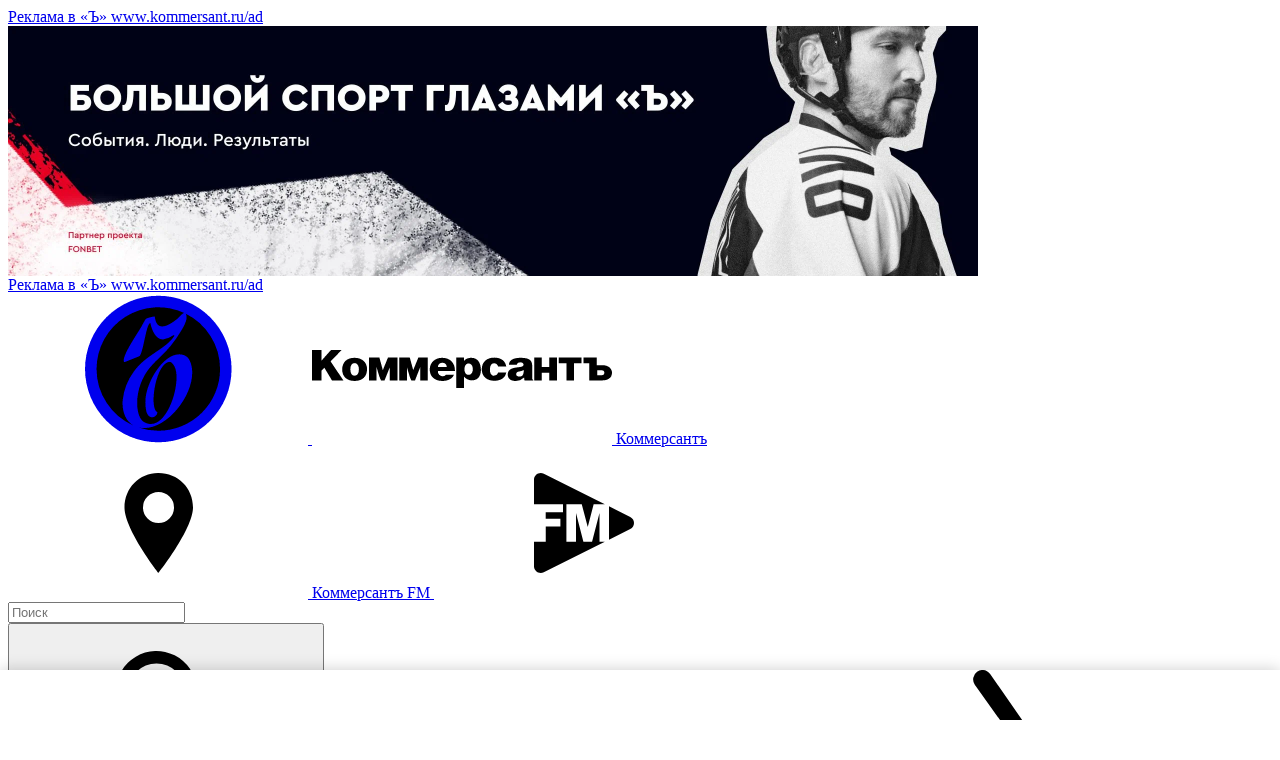

--- FILE ---
content_type: text/html; charset=utf-8
request_url: https://www.kommersant.ru/doc/4538894
body_size: 42379
content:

<!DOCTYPE html>

<html class="no-js" prefix="article: http://ogp.me/ns/article#" lang="ru">
<head>
    <title>«Продажа Эльги нивелировала риски» – Коммерсантъ</title>
    <meta http-equiv="X-UA-Compatible" content="IE=edge, chrome=1" />
    <meta charset="utf-8" />

    <meta name="format-detection" content="telephone=no" />
    <meta name="title" content="&#171;Продажа Эльги нивелировала риски&#187; – Коммерсантъ" />
    <meta name="description" content="&#171;Мечел&#187; в этом году завершил очередной раунд диалога с банками о реструктуризации задолженности. Чтобы договориться, компания продала свой ведущий проект — Эльгинское месторождение коксующегося угля. О том, как шли переговоры, точках роста после продажи Эльги, влиянии внезапного повышения НДПИ с 2021 года и прогнозах цены на уголь рассказал “Ъ” гендиректор &#171;Мечела&#187; Олег Коржов." />
    <meta name="keywords" content="&#171;Мечел&#187;,завершил,очередной,раунд,диалога,банками,реструктуризации,задолженности,Чтобы,договориться,компания,продала,ведущий,проект,Эльгинское,месторождение,коксующегося,переговоры,точках,роста,после,продажи,Эльги,влиянии,внезапного,повышения,прогнозах,уголь,рассказал,гендиректор,&#171;Мечела&#187;,Коржов" />

    <meta name="yandex-verification" content="50df68945a519dbd" />

    
<meta name="viewport" content="width=device-width, initial-scale=1.0" />




    
<!-- common css -->
    <script>
        document.documentElement.classList.remove('no-js');
    </script>

    
    <link rel="preload" as="style" href="https://iv.kommersant.ru/ContentFlex/ajax/fonts/noto-sans/noto-sans.css?2404271704550000">
    <link rel="stylesheet" media="print" onload="this.onload=null;this.removeAttribute('media');" href="https://iv.kommersant.ru/ContentFlex/ajax/fonts/noto-sans/noto-sans.css?2404271704550000">
    <noscript>
        <link rel="stylesheet" href="https://iv.kommersant.ru/ContentFlex/ajax/fonts/noto-sans/noto-sans.css?2404271704550000">
    </noscript>

    <link href="https://iv.kommersant.ru/ContentFlex/Redesign2020/kom2021.commonCss.css?2601261828541346" rel="stylesheet">
    <link rel="preload" href="https://iv.kommersant.ru/ContentFlex/Redesign2020/kom2021.commonDeferCss.css?2601261828541346" as="style" onload="this.onload=null;this.rel='stylesheet'">
    <noscript><link rel="stylesheet" href="https://iv.kommersant.ru/ContentFlex/Redesign2020/kom2021.commonDeferCss.css?2601261828541346"></noscript>
<!-- common css end -->


    
    
<link rel="amphtml" href="https://www.kommersant.ru/amp/4538894"/>

<meta name="robots" content="max-snippet:-1, noarchive, max-image-preview:large, max-video-preview:-1" />

<meta property="fb:app_id" content="324580610921010" />
<meta property="og:type" content="article" />
<meta property="og:site_name" content="Коммерсантъ"/>
<meta property="og:url" content="https://www.kommersant.ru/doc/4538894" />
<meta property="og:title" content="«Продажа Эльги нивелировала риски»" />
<meta property="og:description" content="Гендиректор «Мечела» Олег Коржов о переговорах с банками и будущем компании" />
<meta name="twitter:card" content="summary_large_image" />
<meta name="twitter:site" content="@kommersant" />
<meta name="twitter:title" content="«Продажа Эльги нивелировала риски»" />
<meta name="twitter:description" content="Гендиректор «Мечела» Олег Коржов о переговорах с банками и будущем компании" />
<meta property="og:image" content="https://iv.kommersant.ru/SocialPics/4538894_49_1963390_533031571" />
<meta property="og:image:width" content="1200" />
<meta property="og:image:height" content="675" />
<meta name="twitter:image" content="https://iv.kommersant.ru/SocialPics/4538894_49_1963390_533031571" />
<link rel="image_src" href="https://iv.kommersant.ru/SocialPics/4538894_49_1963390_533031571" />

<meta property="article:published_time" content="2020-10-20T00:20:00+03:00" />
<meta property="article:modified_time" content="2020-10-20T00:20:00+03:00" />

<meta name="mywidget:image" content="https://iv.kommersant.ru/Issues.photo/DAILY/2020/192/KMO_178175_00025_2_t219_180415.jpg" />

<link rel="canonical" href="https://www.kommersant.ru/doc/4538894" />

<meta name="mywidget:category" content="Бизнес" />


    <script type="application/ld+json">
        {
            "@context": "https://schema.org",
            "@type": "WebPage",
            "speakable":
            {
            "@type": "SpeakableSpecification",
            "xpath": [
                    "/html/head/title",
                    "/html/head/meta[@name='description']/@content"
                ]
            },
            "url": "https://www.kommersant.ru/doc/4538894"
            
        }
    </script>
<script type="application/ld+json">{"author":[{"name":"Евгений Зайнуллин","url":"https://www.kommersant.ru/authors/876","@context":"http://schema.org","@type":"Person"}],"about":{"name":"Промышленность. Интервью","@context":"http://schema.org","@type":"Thing"},"alternativeHeadline":"Гендиректор «Мечела» Олег Коржов о переговорах с банками и будущем компании","dateModified":"2020-10-20T00:20:00+03:00","datePublished":"2020-10-20T00:20:00+03:00","headline":"«Продажа Эльги нивелировала риски»","publisher":{"address":"127006, Москва, Оружейный переулок д. 41","telephone":"+7 (495) 797-69-70","logo":{"contentUrl":"https://iv.kommersant.ru/ContentFlex/images/logos/kommersant_logo_short.png","url":"https://iv.kommersant.ru/ContentFlex/images/logos/kommersant_logo_short.png","@context":"http://schema.org","@type":"ImageObject"},"name":"Газета «Коммерсантъ»","url":"/","@context":"http://schema.org","@type":"NewsMediaOrganization"},"@id":"4538894","description":"«Мечел» в этом году завершил очередной раунд диалога с банками о реструктуризации задолженности. Чтобы договориться, компания продала свой ведущий проект — Эльгинское месторождение коксующегося угля. О том, как шли переговоры, точках роста после продажи Эльги, влиянии внезапного повышения НДПИ с 2021 года и прогнозах цены на уголь рассказал “Ъ” гендиректор «Мечела» Олег Коржов.","image":[{"caption":"","height":{"value":675.0,"@context":"http://schema.org","@type":"QuantitativeValue"},"width":{"value":1200.0,"@context":"http://schema.org","@type":"QuantitativeValue"},"url":"https://iv.kommersant.ru/Issues.photo/DAILY/2020/192/KMO_178175_00025_2_t241_180415.jpg","@context":"http://schema.org","@type":"ImageObject"},{"caption":"","height":{"value":384.0,"@context":"http://schema.org","@type":"QuantitativeValue"},"width":{"value":512.0,"@context":"http://schema.org","@type":"QuantitativeValue"},"url":"https://iv.kommersant.ru/Issues.photo/DAILY/2020/192/KMO_178175_00025_2_t214_180415.jpg","@context":"http://schema.org","@type":"ImageObject"}],"name":"Газета «Коммерсантъ»","mainEntityOfPage":{"@id":"https://www.kommersant.ru/doc/4538894","@context":"http://schema.org","@type":"WebPage"},"@context":"http://schema.org","@type":"NewsArticle"}</script>

<script type="application/ld+json">
    [{"@context":"https://schema.org","@type":"BreadcrumbList","name":"Рубрики","itemListElement":[{"@type":"ListItem","position":1,"item":{"@id":"https://www.kommersant.ru/daily","name":"Газета «Коммерсантъ»"}},{"@type":"ListItem","position":2,"item":{"@id":"https://www.kommersant.ru/rubric/4","name":"Бизнес"}},{"@type":"ListItem","position":3,"item":{"@id":"https://www.kommersant.ru/doc/4538894","name":"«Продажа Эльги нивелировала риски»"}}]},{"@context":"https://schema.org","@type":"BreadcrumbList","name":"Темы","itemListElement":[{"@type":"ListItem","position":1,"item":{"@id":"https://www.kommersant.ru/themes","name":"Темы"}},{"@type":"ListItem","position":2,"item":{"@id":"https://www.kommersant.ru/theme/2793","name":"Промышленность. Интервью"}},{"@type":"ListItem","position":3,"item":{"@id":"https://www.kommersant.ru/doc/4538894","name":"«Продажа Эльги нивелировала риски»"}}]}]
</script>



    
<link rel="apple-touch-icon" sizes="57x57" href="https://iv.kommersant.ru/ContentFlex/images/favicons2020/apple-touch-icon-57.png">
<link rel="apple-touch-icon" sizes="60x60" href="https://iv.kommersant.ru/ContentFlex/images/favicons2020/apple-touch-icon-60.png">
<link rel="apple-touch-icon" sizes="72x72" href="https://iv.kommersant.ru/ContentFlex/images/favicons2020/apple-touch-icon-72.png">
<link rel="apple-touch-icon" sizes="76x76" href="https://iv.kommersant.ru/ContentFlex/images/favicons2020/apple-touch-icon-76.png">
<link rel="apple-touch-icon" sizes="114x114" href="https://iv.kommersant.ru/ContentFlex/images/favicons2020/apple-touch-icon-114.png">
<link rel="apple-touch-icon" sizes="120x120" href="https://iv.kommersant.ru/ContentFlex/images/favicons2020/apple-touch-icon-120.png">
<link rel="apple-touch-icon" sizes="144x144" href="https://iv.kommersant.ru/ContentFlex/images/favicons2020/apple-touch-icon-144.png">
<link rel="apple-touch-icon" sizes="152x152" href="https://iv.kommersant.ru/ContentFlex/images/favicons2020/apple-touch-icon-152.png">
<link rel="apple-touch-icon" sizes="180x180" href="https://iv.kommersant.ru/ContentFlex/images/favicons2020/apple-touch-icon-180.png">
<link rel="icon" type="image/svg+xml" href="https://iv.kommersant.ru/ContentFlex/images/favicons2020/favicon.svg">
<link rel="icon" type="image/png" href="https://iv.kommersant.ru/ContentFlex/images/favicons2020/favicon-32.png" sizes="32x32">
<link rel="icon" type="image/png" href="https://iv.kommersant.ru/ContentFlex/images/favicons2020/android-chrome-192.png" sizes="192x192">
<link rel="icon" type="image/png" href="https://iv.kommersant.ru/ContentFlex/images/favicons2020/favicon-16.png" sizes="16x16">
<link rel="manifest" href="/manifest.json">
<link rel="mask-icon" href="https://iv.kommersant.ru/ContentFlex/images/favicons2020/safari-pinned-tab.svg" color="#5bbad5">
<meta name="msapplication-TileColor" content="#2d89ef">
<meta name="msapplication-TileImage" content="https://iv.kommersant.ru/ContentFlex/images/favicons2020/mstile-144x144.png">
<meta name="theme-color" content="#ffffff">

<link rel="preload" href="https://iv.kommersant.ru/ContentFlex/images/placeholder.gif" as="image">
<link rel="preload" href="https://iv.kommersant.ru/ContentFlex/images/placeholder.webp" as="image">

    

    
<link rel="stylesheet" href="https://iv.kommersant.ru/ContentFlex/Redesign2020/kom2021.article.css?2601261828541327" />
<link rel="stylesheet" href="https://iv.kommersant.ru/ContentFlex/css/print_version.css?2109292245052484" media="print" />




    
<script>
window.puids = {
  "puid1": "162",
  "puid2": "4",
  "puid3": "2793:2590:905",
  "puid4": "i162:s100:r4:t2793:t2590:t905:l51:p1",
  "puid5": "100",
  "puid6": "51",
  "puid7": "",
  "puid8": "1"
}
</script>


    

<!-- common scripts -->
<link rel="preconnect" href="https://iv.kommersant.ru">
<script>
    window.kommersantRegionId = 77;
</script>
<script src="https://iv.kommersant.ru/ContentFlex/Redesign2020/kom2021.commonJS.js?2601261828541346"></script>
    <script src="https://iv.kommersant.ru/ContentFlex/Redesign2020/kom2021.pushPopup.js?2601261828541395" async></script>
<script src="https://iv.kommersant.ru/ContentFlex/Redesign2020/kom2021.pollJS.js?2601261828541394" defer></script>

<script>
    kommersant.antiCache.jsMark = 'https://iv.kommersant.ru/ContentFlex/js/jquery.mark.min.js?2109231134459908';
    kommersant.antiCache.jsJqueryValidate = 'https://iv.kommersant.ru/ContentFlex/js/jquery.validate.min.js?2109231134459908';
    kommersant.antiCache.jsNanoScroller = 'https://iv.kommersant.ru/ContentFlex/js/jquery.nanoscroller.min.js?2109231134459908';
    kommersant.antiCache.jsScrollMagic = 'https://iv.kommersant.ru/ContentFlex/js/scrollmagic/ScrollMagic.min.js?2109231134459908';
    kommersant.antiCache.jsHighmapsCisDisputed = 'https://iv.kommersant.ru/ContentFlex/js/highmaps/cis-disputed.js?2109231134459908';
    kommersant.antiCache.jsCharts = 'https://iv.kommersant.ru/ContentFlex/js/charts.new2021.js?2510031803097262';
    kommersant.antiCache.jsWidgets = 'https://iv.kommersant.ru/ContentFlex/js/widgets.new2021.js?2512081645030000';
    kommersant.antiCache.jsHighmapsWorldDisputed = 'https://iv.kommersant.ru/ContentFlex/js/highmaps/world-disputed.js?2109231134459908';
</script>



<script>
    window.__storage__ = window.__storage__ || {}
    window.__storage__.lentaBanners = {
        businessAnnounce: " &lt;!--197--&gt; &lt;!--AdFox START--&gt; &lt;!--kommersant--&gt; &lt;!--Площадка: Kommersant_redesign / 0Десктоп / 3й анонс в ленте--&gt; &lt;!--Категория: &lt;не задана&gt;--&gt; &lt;!--Тип баннера: 3й анонс в ленте--&gt; &lt;!--197--&gt;  &lt;div id=&quot;adfox_162799247887971226&quot;&gt;&lt;/div&gt; &lt;script&gt; (function() {     window.yaContextCb.push(() =&gt; {         Ya.adfoxCode.create(         {             ownerId: 1092,             containerId: &#39;adfox_162799247887971226&#39;,             params: Object.assign({ p1: &#39;cqgxq&#39;, p2: &#39;hhrr&#39; }, window.puids || {})         },         [&#39;desktop&#39;,&#39;phone&#39;,&#39;tablet&#39;],         {             tabletWidth: 1197.99,             phoneWidth: 1197.99,             isAutoReloads: false         });     }); })(); &lt;/script&gt; ",
        twoAnnounces: []
    }
</script>
<!-- common scripts end-->


<!--200-->
<script>window.yaContextCb = window.yaContextCb || []</script>
<script src="https://yandex.ru/ads/system/context.js" async></script>

<!--204-->


    
    

    
    <script>
        var docsId = 4538894;
        var ljDocsID = '4538894';
        var objId = 4538894;
        var objType = 1;
        var tagType=3;
        var tagId=77;
        var docTimestamp = 1754288887;
        window.picsId = 1963390;
        var docInfo = {
            publishing: {id: 1, name: 'Газета «Коммерсантъ»', url:'/daily'},
            rubric:  {id:4, name:'Бизнес', url:'/rubric/4' },
            section: null,
            region: null,
            authors: [{id:876,name:'Евгений Зайнуллин', url:'/authors/876'}],
            rubrics: [{id:4,name:'Бизнес', url:'/rubric/4'}],
            themes: [{id:2793,name:'Промышленность. Интервью', url:'/theme/2793'},{id:2590,name:'Рубрика «Первые лица»', url:'/theme/2590'},{id:905,name:'«Мечел»', url:'/theme/905'}],
            dateRFC822: 'Tue, 20 Oct 2020 00:20:00 +0300'
        };
        
    </script>
    <script>
        if(typeof doc !== 'undefined')
        doc.init({
                id: 4538894
            });
    </script>
<script>
    window.kommersant.backend.adv = {
        170: '\r\n\u003c!--170--\u003e\r\n\r\n\u003c!--AdFox START--\u003e\r\n\u003c!--kommersant--\u003e\r\n\u003c!--Площадка: Kommersant_redesign / 0Десктоп / БА1--\u003e\r\n\u003c!--Категория: \u003cне задана\u003e--\u003e\r\n\u003c!--Тип баннера: СБА_БА--\u003e\r\n\u003c!--170--\u003e\r\n\u003cdiv id=\"adfox_161707793214182945\"\u003e\u003c/div\u003e\r\n\u003cscript\u003e\r\n(function() {\r\n    window.yaContextCb.push(() =\u003e {\r\n       Ya.adfoxCode.createScroll({\r\n        ownerId: 1092,\r\n        containerId: \u0027adfox_161707793214182945\u0027,\r\n        params: Object.assign({\r\n            p1: \u0027corsu\u0027,\r\n            p2: \u0027hedx\u0027,\r\n            }, window.puids || {})\r\n       }, [\u0027desktop\u0027], {\r\n        tabletWidth: 1197.99,\r\n        phoneWidth: 1197.99,\r\n        isAutoReloads: false\r\n    })\r\n  })\r\n})();\r\n\u003c/script\u003e\r\n',
        175: '\r\n\u003c!--175--\u003e\r\n\u003c!--AdFox START--\u003e\r\n\u003c!--kommersant--\u003e\r\n\u003c!--Площадка: Kommersant_redesign_test / Сквозное размещение / 970х250 footer--\u003e\r\n\u003c!--Категория: \u003cне задана\u003e--\u003e\r\n\u003c!--Тип баннера: 970х250_footer--\u003e\r\n\u003c!--175--\u003e\r\n\u003cdiv id=\"adfox_1486973896119987\"\u003e\u003c/div\u003e\r\n\u003cscript\u003e\r\n(function() {\r\n    window.yaContextCb.push(() =\u003e {\r\n        Ya.adfoxCode.createScroll({\r\n        ownerId: 1092,\r\n        containerId: \u0027adfox_1486973896119987\u0027,\r\n        params: Object.assign({\r\n            p1: \u0027bwfpj\u0027,\r\n            p2: \u0027fmox\u0027,\r\n            pct: \u0027c\u0027,\r\n            pp: \u0027g\u0027\r\n        }, window.puids || {})\r\n    }, [\u0027desktop\u0027], {\r\n            tabletWidth: 1197.99,\r\n            phoneWidth: 1197.99,\r\n     })\r\n  })\r\n})();\r\n\u003c/script\u003e',
        176: '\r\n\u003c!--176--\u003e\r\n\u003c!--AdFox START--\u003e\r\n\u003c!--kommersant--\u003e\r\n\u003c!--Площадка: Kommersant_redesign / 0Десктоп / 300x600_II--\u003e\r\n\u003c!--Категория: \u003cне задана\u003e--\u003e\r\n\u003c!--Тип баннера: 300x600_II--\u003e\r\n\u003cdiv id=\"adfox_166306181520988725\"\u003e\u003c/div\u003e\r\n\r\n\u003cscript\u003e\r\n(function() {\r\n    window.yaContextCb.push(() =\u003e {\r\n        Ya.adfoxCode.createScroll({\r\n            ownerId: 1092,\r\n            containerId: \u0027adfox_166306181520988725\u0027,\r\n            params: {\r\n                p1: \u0027blrqd\u0027,\r\n                p2: \u0027euvc\u0027,\r\n                puid1: \u0027\u0027,\r\n                puid2: \u0027\u0027\r\n            }\r\n        })\r\n    })\r\n})();\r\n\u003c/script\u003e\r\n',
        180: '\r\n\u003c!--180--\u003e\r\n\r\n\u003c!--AdFox START--\u003e\r\n\u003c!--kommersant--\u003e\r\n\u003c!--Площадка: Kommersant_redesign / 0Десктоп / БА2--\u003e\r\n\u003c!--Категория: \u003cне задана\u003e--\u003e\r\n\u003c!--Тип баннера: СБА_БА--\u003e\r\n\u003c!--180--\u003e\r\n\u003cdiv id=\"adfox_161707797679975629\"\u003e\u003c/div\u003e\r\n\u003cscript\u003e\r\n(function() {\r\n    window.yaContextCb.push(() =\u003e {\r\n    Ya.adfoxCode.createScroll({\r\n        ownerId: 1092,\r\n        containerId: \u0027adfox_161707797679975629\u0027,\r\n        params: Object.assign(\r\n            {\r\n                p1: \u0027corsv\u0027,\r\n                p2: \u0027hedx\u0027,\r\n            }, window.puids || {}\r\n        ),\r\n    }, [\u0027desktop\u0027], {\r\n        tabletWidth: 1197.99,\r\n        phoneWidth: 1197.99,\r\n        isAutoReloads: false\r\n    })\r\n\t});\r\n})();\r\n\u003c/script\u003e',
        181: '\r\n\u003c!--181--\u003e\r\n\u003c!--AdFox START--\u003e\r\n\u003c!--kommersant--\u003e\r\n\u003c!--Площадка: Kommersant_redesign / 0Десктоп / БА3--\u003e\r\n\u003c!--Категория: \u003cне задана\u003e--\u003e\r\n\u003c!--Тип баннера: СБА_БА--\u003e\r\n\u003c!--181--\u003e\r\n\u003cdiv id=\"adfox_1617078007015934\"\u003e\u003c/div\u003e\r\n\u003cscript\u003e\r\n(function() {\r\n    window.yaContextCb.push(()=\u003e{\r\n        Ya.adfoxCode.createScroll({\r\n        ownerId: 1092,\r\n        containerId: \u0027adfox_1617078007015934\u0027,\r\n        params: Object.assign({\r\n            p1: \u0027corsw\u0027,\r\n            p2: \u0027hedx\u0027,\r\n           }, window.puids || {})\r\n       }, [\u0027desktop\u0027], {\r\n        tabletWidth: 1197.99,\r\n        phoneWidth: 1197.99,\r\n        isAutoReloads: false\r\n \t})\r\n  })\r\n})();\r\n\u003c/script\u003e',
        182: '\r\n\u003c!--182--\u003e\r\n\u003c!--AdFox START--\u003e\r\n\u003c!--kommersant--\u003e\r\n\u003c!--Площадка: Kommersant_redesign / 0Десктоп / БА4--\u003e\r\n\u003c!--Категория: \u003cне задана\u003e--\u003e\r\n\u003c!--Тип баннера: СБА_БА--\u003e\r\n\u003c!--182--\u003e\r\n\u003cdiv id=\"adfox_16170780295953143\"\u003e\u003c/div\u003e\r\n\u003cscript\u003e\r\n(function() {\r\n    window.yaContextCb.push(()=\u003e{\r\n        Ya.adfoxCode.createScroll({\r\n        ownerId: 1092,\r\n        containerId: \u0027adfox_16170780295953143\u0027,\r\n        params: Object.assign({\r\n            p1: \u0027corsx\u0027,\r\n            p2: \u0027hedx\u0027,\r\n            }, window.puids || {})\r\n       }, [\u0027desktop\u0027], {\r\n        tabletWidth: 1197.99,\r\n        phoneWidth: 1197.99,\r\n        isAutoReloads: false\r\n   })\r\n  })\r\n})();\r\n\u003c/script\u003e',
        183: '\r\n\u003c!--183--\u003e\r\n\u003c!--AdFox START--\u003e\r\n\u003c!--kommersant--\u003e\r\n\u003c!--Площадка: Kommersant_redesign / 0Десктоп / БА5--\u003e\r\n\u003c!--Категория: \u003cне задана\u003e--\u003e\r\n\u003c!--Тип баннера: СБА_БА--\u003e\r\n\u003c!--183--\u003e\r\n\u003cdiv id=\"adfox_161707805800821382\"\u003e\u003c/div\u003e\r\n\u003cscript\u003e\r\n(function() {\r\n    window.yaContextCb.push(()=\u003e{\r\n        Ya.adfoxCode.createScroll({\r\n        ownerId: 1092,\r\n        containerId: \u0027adfox_161707805800821382\u0027,\r\n        params: Object.assign({\r\n            p1: \u0027corsy\u0027,\r\n            p2: \u0027hedx\u0027,\r\n             }, window.puids || {})\r\n       }, [\u0027desktop\u0027], {\r\n        tabletWidth: 1197.99,\r\n        phoneWidth: 1197.99,\r\n        isAutoReloads: false\r\n    })\r\n  })\r\n})();\r\n\u003c/script\u003e\r\n',
        184: '\r\n\u003c!--184--\u003e\r\n\u003c!--AdFox START--\u003e\r\n\u003c!--kommersant--\u003e\r\n\u003c!--Площадка: Kommersant_redesign / 0Десктоп / БА6--\u003e\r\n\u003c!--Категория: \u003cне задана\u003e--\u003e\r\n\u003c!--Тип баннера: СБА_БА--\u003e\r\n\u003c!--184--\u003e\r\n\u003cdiv id=\"adfox_161707807745136992\"\u003e\u003c/div\u003e\r\n\u003cscript\u003e\r\n(function() {\r\n      window.yaContextCb.push(() =\u003e {\r\n          Ya.adfoxCode.createScroll({\r\n\r\n          ownerId: 1092,\r\n          containerId: \u0027adfox_161707807745136992\u0027,\r\n          params: Object.assign({\r\n              p1: \u0027corsz\u0027,\r\n              p2: \u0027hedx\u0027,\r\n               }, window.puids || {})\r\n         }, [\u0027desktop\u0027], {\r\n          tabletWidth: 1197.99,\r\n          phoneWidth: 1197.99,\r\n          isAutoReloads: false\r\n   \t\t})\r\n    })\r\n})();\r\n\u003c/script\u003e',
        187: '\r\n\u003c!--187--\u003e\r\n\u003c!--AdFox START--\u003e\r\n\u003c!--kommersant--\u003e\r\n\u003c!--Площадка: Kommersant_redesign / Мобильный / мБА2--\u003e\r\n\u003c!--Категория: \u003cне задана\u003e--\u003e\r\n\u003c!--Тип баннера: СБА_БА--\u003e\r\n\u003c!--187--\u003e\r\n\u003cdiv id=\"adfox_16359316499415871\"\u003e\u003c/div\u003e\r\n\u003cscript\u003e\r\n(function() {\r\n    window.yaContextCb.push(() =\u003e {\r\n        Ya.adfoxCode.createScroll({\r\n        ownerId: 1092,\r\n       containerId: \u0027adfox_16359316499415871\u0027,\r\n            params: Object.assign({\r\n            p1: \u0027cphog\u0027,\r\n            p2: \u0027hedx\u0027,\r\n           }, window.puids || {})\r\n       }, [\u0027phone\u0027,\u0027tablet\u0027], {\r\n        tabletWidth: 1197.99,\r\n        phoneWidth: 1197.99,\r\n        isAutoReloads: false\r\n\t  })\r\n  })\r\n})();\r\n\u003c/script\u003e\r\n',
        188: '\r\n\u003c!--188--\u003e\r\n\u003c!--AdFox START--\u003e\r\n\u003c!--kommersant--\u003e\r\n\u003c!--Площадка: Kommersant_redesign_test / Мобильный / 300x250 II--\u003e\r\n\u003c!--Категория: \u003cне задана\u003e--\u003e\r\n\u003c!--Тип баннера: 300x250_md--\u003e\r\n\u003c!--188--\u003e\r\n\u003cdiv id=\"adfox_1486111384263957\"\u003e\u003c/div\u003e\r\n\u003cscript\u003e\r\n(function() {\r\n    window.yaContextCb.push(() =\u003e {\r\n        Ya.adfoxCode.createScroll({\r\n\t\t\townerId: 1092,\r\n\t\t\tcontainerId: \u0027adfox_1486111384263957\u0027,\r\n\t\t\tparams: Object.assign({\r\n\t\t\tp1: \u0027bwfzg\u0027,\r\n\t\t\tp2: \u0027evil\u0027\r\n\t       }, window.puids || {})\r\n       }, [\u0027phone\u0027,\u0027tablet\u0027], {\r\n        tabletWidth: 1197.99,\r\n        phoneWidth: 1197.99,\r\n        isAutoReloads: false\r\n     })\r\n  })\r\n})();\r\n\u003c/script\u003e',
        191: '\r\n\u003c!--191--\u003e\r\n\u003c!--AdFox START--\u003e\r\n\u003c!--kommersant--\u003e\r\n\u003c!--Площадка: Kommersant_redesign / Мобильный / мБА3--\u003e\r\n\u003c!--Категория: \u003cне задана\u003e--\u003e\r\n\u003c!--Тип баннера: СБА_БА--\u003e\r\n\u003c!--191--\u003e\r\n\r\n\u003cdiv id=\"adfox_162427645502574380\"\u003e\u003c/div\u003e\r\n\u003cscript\u003e\r\n(function() {\r\n    window.yaContextCb.push(() =\u003e {\r\n        Ya.adfoxCode.createScroll({\r\n        ownerId: 1092,\r\n        containerId: \u0027adfox_162427645502574380\u0027,\r\n         params: Object.assign({\r\n            p1: \u0027cphoi\u0027,\r\n            p2: \u0027hedx\u0027,\r\n           }, window.puids || {})\r\n       }, [\u0027phone\u0027,\u0027tablet\u0027], {\r\n        tabletWidth: 1197.99,\r\n        phoneWidth: 1197.99,\r\n        isAutoReloads: false\r\n     })\r\n  })\r\n})();\r\n\u003c/script\u003e\r\n',
        192: '\r\n\u003c!--192--\u003e\r\n\u003c!--AdFox START--\u003e\r\n\u003c!--kommersant--\u003e\r\n\u003c!--Площадка: Kommersant_redesign / Мобильный / мБА4--\u003e\r\n\u003c!--Категория: \u003cне задана\u003e--\u003e\r\n\u003c!--Тип баннера: СБА_БА--\u003e\r\n\u003c!--192--\u003e\r\n\r\n\u003cdiv id=\"adfox_16242757282828722\"\u003e\u003c/div\u003e\r\n\r\n\u003cscript\u003e\r\n(function() {\r\n    window.yaContextCb.push(()=\u003e{\r\n        Ya.adfoxCode.createScroll({\r\n        ownerId: 1092,\r\n        containerId: \u0027adfox_16242757282828722\u0027,\r\n       params: Object.assign({\r\n            p1: \u0027cphoj\u0027,\r\n            p2: \u0027hedx\u0027,\r\n            }, window.puids || {})\r\n       }, [\u0027phone\u0027,\u0027tablet\u0027], {\r\n        tabletWidth: 1197.99,\r\n        phoneWidth: 1197.99,\r\n        isAutoReloads: false\r\n    })\r\n  })\r\n})();\r\n\u003c/script\u003e',
        194: '\r\n\u003c!--194--\u003e\r\n\u003c!--AdFox START--\u003e\r\n\u003c!--kommersant--\u003e\r\n\u003c!--Площадка: Kommersant_redesign / Мобильный / мБА5--\u003e\r\n\u003c!--Категория: \u003cне задана\u003e--\u003e\r\n\u003c!--Тип баннера: СБА_БА--\u003e\r\n\u003c!--194--\u003e\r\n\r\n\u003cdiv id=\"adfox_162972584006671540\"\u003e\u003c/div\u003e\r\n\u003cscript\u003e\r\n(function() {\r\n    window.yaContextCb.push(()=\u003e{\r\n        Ya.adfoxCode.createScroll({\r\n            ownerId: 1092,\r\n        containerId: \u0027adfox_162972584006671540\u0027,\r\n            params: Object.assign({\r\n                p1: \u0027cphok\u0027,\r\n            p2: \u0027hedx\u0027,\r\n             }, window.puids || {})\r\n       }, [\u0027phone\u0027,\u0027tablet\u0027], {\r\n        tabletWidth: 1197.99,\r\n        phoneWidth: 1197.99,\r\n        isAutoReloads: false\r\n   })\r\n  })\r\n})();\r\n\u003c/script\u003e',
        196: '\r\n\u003c!--196--\u003e\r\n\u003c!--AdFox START--\u003e\r\n\u003c!--kommersant--\u003e\r\n\u003c!--Площадка: Kommersant_redesign / 0Десктоп / 300x600 на фото--\u003e\r\n\u003c!--Категория: \u003cне задана\u003e--\u003e\r\n\u003c!--Тип баннера: 300x600_I--\u003e\r\n\u003c!--196--\u003e\r\n\r\n\u003cdiv id=\"adfox_162739051826272071\"\u003e\u003c/div\u003e\r\n\u003cscript\u003e\r\n(function() {\r\n    window.yaContextCb.push(()=\u003e{\r\n        Ya.adfoxCode.createScroll({\r\n        ownerId: 1092,\r\n         containerId: \u0027adfox_162739051826272071\u0027,\r\n         params: Object.assign({\r\n            p1: \u0027blvng\u0027,\r\n            p2: \u0027eurb\u0027,\r\n              }, window.puids || {})\r\n    }, [\u0027desktop\u0027], {\r\n        tabletWidth: 1197.99,\r\n        phoneWidth: 1197.99,\r\n        isAutoReloads: false\r\n    })\r\n  })\r\n})();\r\n\u003c/script\u003e\r\n\r\n',
        201: '\r\n\u003c!--201--\u003e\r\n\u003cstyle\u003e.adv_header {color: #aaa; font-size: 12px; line-height: 1; position: relative; display: flex; width: 100%; margin-bottom: 8px; align-items: baseline;} .adv_header:after {content: \u0027\u0027;flex-grow: 1; margin-left: 10px; border-bottom: 1px solid #aaa;}\u003c/style\u003e\r\n\u003cp class=\"adv_header\"\u003eРеклама — продолжение ниже\u003c/p\u003e\r\n\r\n\u003c!--AdFox START--\u003e\r\n\u003c!--kommersant--\u003e\r\n\u003c!--Площадка: Kommersant_redesign / Мобильный  / midl_text--\u003e\r\n\u003c!--Категория: \u003cне задана\u003e--\u003e\r\n\u003c!--Тип баннера: midl_text--\u003e\r\n\u003c!--201--\u003e\r\n\r\n\u003cdiv id=\"adfox_165520850763934453\"\u003e\u003c/div\u003e\r\n\u003cscript\u003e\r\n(function() {\r\n    const scriptParent = document.currentScript.parentNode;\r\n    const advWrapper = scriptParent.closest(\u0027[class*=\"adv_\"]\u0027);\r\n    const advHeader = advWrapper.querySelector(\u0027.adv_header\u0027);\r\n\r\n    advWrapper.setAttribute(\u0027style\u0027, \u0027margin-bottom:0;\u0027);\r\n\r\n    window.yaContextCb.push(() =\u003e {\r\n        Ya.adfoxCode.createScroll({\r\n            ownerId: 1092,\r\n            containerId: \u0027adfox_165520850763934453\u0027,\r\n            params: Object.assign({\r\n                p1: \u0027cujvc\u0027,\r\n                p2: \u0027hrmy\u0027,\r\n                pk: \u0027Укр%20украин%20донецк%20луганск%20бомб%20санкци%20ДНР%20ЛНР%20Донбасс%20военная\u0027,\r\n                pke: \u00271\u0027\r\n            }, window.puids || {}),\r\n            onRender: () =\u003e {\r\n                advWrapper.removeAttribute(\u0027style\u0027);\r\n                advHeader.removeAttribute(\u0027style\u0027);\r\n            },\r\n        }, [\u0027phone\u0027, \u0027tablet\u0027], {\r\n            tabletWidth: 1197.99,\r\n            phoneWidth: 1197.99,\r\n            isAutoReloads: false\r\n        })\r\n    });\r\n})();\r\n\u003c/script\u003e',
        202: '\r\n\u003c!--202--\u003e\r\n\u003cstyle\u003e.adv_header {color: #aaa; font-size: 12px; line-height: 1; position: relative; display: flex; width: 100%; margin-bottom: 8px; align-items: baseline;} .adv_header:after {content: \u0027\u0027;flex-grow: 1; margin-left: 10px; border-bottom: 1px solid #aaa;}\u003c/style\u003e\r\n\u003cp class=\"adv_header\"\u003eРеклама — продолжение ниже\u003c/p\u003e\r\n\r\n\u003c!--AdFox START--\u003e\r\n\u003c!--kommersant--\u003e\r\n\u003c!--Площадка: Kommersant_redesign / 0Десктоп / midl 600x250_text--\u003e\r\n\u003c!--Категория: \u003cне задана\u003e--\u003e\r\n\u003c!--Тип баннера: MID_600x250--\u003e\r\n\u003c!--202--\u003e\r\n\r\n\u003cdiv id=\"adfox_166437686318161952\"\u003e\u003c/div\u003e\r\n\u003cscript\u003e\r\n(function() {\r\n    const scriptParent = document.currentScript.parentNode;\r\n    const advWrapper = scriptParent.closest(\u0027[class*=\"adv_\"]\u0027);\r\n    const advHeader = advWrapper.querySelector(\u0027.adv_header\u0027);\r\n\r\n    function showAdv() {\r\n        window.yaContextCb.push(() =\u003e {\r\n            Ya.adfoxCode.create({\r\n                ownerId: 1092,\r\n                containerId: \u0027adfox_166437686318161952\u0027,\r\n                params: Object.assign({\r\n                    p1: \u0027cvwkk\u0027,\r\n                    p2: \u0027fhwr\u0027,\r\n                    pk: \u0027Укр%20украин%20донецк%20луганск%20бомб%20санкци%20ДНР%20ЛНР%20Донбасс%20военная\u0027,\r\n                    pke: \u00271\u0027\r\n                }, window.puids || {}),\r\n                onRender: () =\u003e {\r\n                    advWrapper.removeAttribute(\u0027style\u0027);\r\n                    advHeader.removeAttribute(\u0027style\u0027);\r\n                },\r\n            }, [\u0027desktop\u0027, \u0027tablet\u0027], {\r\n                tabletWidth: 1197.99,\r\n                phoneWidth: 1197.99,\r\n                isAutoReloads: false\r\n            })\r\n        });\r\n    }\r\n\r\n    advWrapper.setAttribute(\u0027style\u0027, \u0027margin-bottom:0;\u0027);\r\n\r\n    const articleList = document.querySelectorAll(\u0027.js-lenta-article\u0027);\r\n    const articleElement = articleList[articleList.length - 1].querySelector(\u0027.js-article\u0027);\r\n\r\n    if (!articleElement) {\r\n        return;\r\n    }\r\n\r\n    const blackListThemes = window?.kommersant?.backend?.themesAdvOff || [];\r\n    const articleThemesString = articleElement?.dataset?.articleThemeIds || \u0027\u0027;\r\n\r\n    if (blackListThemes.length === 0 || !articleThemesString) {\r\n        showAdv();\r\n    } else {\r\n        const articleThemes = articleThemesString.split(\u0027,\u0027);\r\n        const intersection = articleThemes.filter((themeId) =\u003e blackListThemes.includes(parseInt(themeId)));\r\n\r\n        if (!intersection || intersection.length === 0) {\r\n            showAdv();\r\n        }\r\n    }\r\n})();\r\n\u003c/script\u003e',
    };
</script>


<script>
window.kommersant.backend.themesCommentsOff = [943,3423,3585,3586,3587,3588,3597];
</script>


<script>
window.kommersant.backend.themesAdvOff = [4294];
</script>


<script>
    window.kommersant.backend.socialNetworkAnons = [{"Id":44,"Place":0,"HtmlCode":"<style>\n    .network_announce_B {\n        padding: 1rem 1.5rem 1rem 0;\n        display: flex;\n        align-items: flex-start;\n        border-bottom: 1px solid #ececee;\n        position: relative;\n        margin-bottom: 2.5rem;\n    }\n    .network_announce_B:hover {\n        border-bottom-color: #ddd;\n    }\n    .network_announce_B__icon {\n        color: #fff;\n        font-size: 2.4rem;\n        flex-shrink: 0;\n        margin-right: 1rem;\n    }\n    .network_announce_B__icon--tg {\n        background-color: rgba(36, 161, 222, 1);\n    }\n    .network_announce_B__text {\n        font: bold 1.5rem/2rem a;\n        font-family: inherit;\n        color: #004465;\n    }\n    .network_announce_B:hover .network_announce_B__text {\n        color: #336984;\n    }\n</style>\n<div class=\"network_announce_B\">\n    <div class=\"vicon vicon--circled vicon--rounded network_announce_B__icon network_announce_B__icon--tg\" aria-hidden=\"true\">\n        <svg class=\"vicon__body\"><use xmlns:xlink=\"http://www.w3.org/1999/xlink\" xlink:href=\"#vicon-tg\"></use></svg>\n    </div>\n    <div class=\"network_announce_B__text\">\n        <a href=\"//t.me/+j1Ki55jGeqc0OGUy\" target=\"_blank\" class=\"link link_overlay network_announce_B__link\">Подписывайтесь на Коммерсантъ FM в&nbsp;Telegram</a>\n    </div>\n</div>","HtmlCodeB":null,"SectionType":0,"SectionIds":[210]}];
</script>







<script>
window.kommersant.backend.lentaIds = [8378441,8378413,8378463,8378443,8378488,8378478,8378479,8378434];
</script>

</head>
<body>
    
<svg xmlns="http://www.w3.org/2000/svg" xmlns:xlink="http://www.w3.org/1999/xlink" style="position: absolute; width: 0; height: 0" aria-hidden="true"><symbol id="vicon-burger" viewBox="0 0 30 30"><path d="M25 6v4H5V6h20zM5 17h20v-4H5v4zm0 7h20v-4H5v4z"/></symbol><symbol id="vicon-fm" viewBox="0 0 30 30"><path d="M24.25 16.21 20 18.34v-6.68l4.25 2.13c1 .5 1 1.92 0 2.42zm-9.7-4.96 1.2 4.56 1.18-4.56h2.24l-12.2-6.1C6.05 4.68 5 5.34 5 6.34v4.9h5.8v1.61H7.34v1.31h2.94v1.52H7.35v3.06H5v4.9c0 1 1.06 1.66 1.96 1.2l12.21-6.1H18.1v-5.72l-1.49 5.72h-1.73l-1.48-5.72v5.72h-1.92v-7.5h3.08z"/></symbol><symbol id="vicon-main_logo" viewBox="0 0 158 20"><path d="M40 4h5v12h-4V9l-2.8 7h-1.9c-.2-.7-.5-.6-2.3-7v7h-4V4h5.5l1.8 6.6L40 4zm13.3 6.6L51.5 4H46v12h4V9c1.8 6.4 2 6.3 2.3 7h2c0-.3 2.6-6.6 2.7-7v7h4V4h-5l-2.7 6.6zM15.7 0H10L5 5.6V0H0v16h5v-5.1l1.5-1.6 4 6.7h6L9.8 6l5.8-6zM29 10c0 4-2.5 6.3-6.6 6.3-4 0-6.5-2.3-6.5-6 0-3.9 2.4-6.2 6.5-6.2 4 0 6.6 2.4 6.6 6zm-4.3 0c0-1.8-1-3.1-2.2-3.1-1.7 0-2.3 1.6-2.3 3.2 0 3 1.4 3.4 2.2 3.4 1 0 2.3-.6 2.3-3.4zM158 12c0 3-2.7 4-5 4h-7V7h-3V4h7v4h3c3.5 0 5 2.1 5 4zm-4 0c0-1.2-1.1-1.4-2.1-1.4h-1.7v2.7h1.7c1 0 2.1-.1 2.1-1.3zm-24-5h4v9h4V7h4V4h-12v3zm-14 7.5c0 .6 0 1 .6 1.5h-4.7l-.2-1.5-.3.2a5.8 5.8 0 0 1-4.3 1.6c-2 0-4-.9-4-3.4 0-3.1 3-3.5 5.3-3.8 1.7-.2 3-.3 3-1.4 0-.7-.6-1.2-1.7-1.2-1 0-1.6.4-1.8 1.2h-4.2c.2-2.4 2.2-3.6 6.3-3.6 5.4 0 6 2 6 4.8v5.6zm-4.5-4-.3.2a7 7 0 0 1-1.6.5c-1.1.2-2.1.4-2.1 1.6 0 .7.7 1.2 1.7 1.2 2 0 2.3-1.6 2.3-3.1v-.3zM125 9h-4V4h-4v12h4v-4h4v4h4V4h-4v5zm-36 1.1c0 4.6-2.4 5.9-5 5.9a5 5 0 0 1-2-.5c-.3-.2-1-.5-1.6-1.1L80 14v6h-4V4h4v2c.6-1.4 2.6-1.9 3.9-1.9 3.7 0 5 3.2 5 6zm-4.3 0c0-1.8-.9-3-2.3-3-1.3 0-2.1 1.3-2.1 3 0 1.8.8 3 2.1 3 1.4 0 2.3-1.2 2.3-3zm-18.4.9v.3c0 1.4 1.1 2.5 2.6 2.5a2 2 0 0 0 1.7-.8h4.2c-1.2 3-4.7 3.3-6.2 3.3-4 0-6.6-2.4-6.6-6s2.7-6.2 6.5-6.2c4.2 0 6.8 2.6 6.8 6.9h-9zm0-2H71c0-1.3-1-2.3-2.3-2.3-1.5 0-2.4.9-2.4 2.3zM96 13.6c-1.4 0-2.3-1.1-2.3-3.2C93.7 7.5 95 7 96 7c1 0 1.8.7 2 1.7h4.3C101.9 5.8 99.6 4 96 4c-4 0-6.6 2.4-6.6 6.2 0 3.6 2.6 6 6.6 6 2.1 0 5.6-.6 6.3-4.3H98c-.3 1-1 1.5-2 1.5z"/></symbol><symbol id="vicon-rarrow" viewBox="0 0 30 30"><path d="M9.22.33c.85-.59 2.02-.38 2.61.47l9.38 13.48c.45.66.44 1.54-.03 2.18l-9.37 12.77a1.87 1.87 0 1 1-3.03-2.22L17.36 15 8.76 2.94a1.88 1.88 0 0 1 .46-2.6z"/></symbol><symbol id="vicon-regions" viewBox="0 0 30 30"><path d="M15.1 5C19 5 22 8 22 11.9c0 4.3-6.9 13.1-6.9 13.1s-6.8-8.7-6.8-13.1C8.3 8 11.3 5 15 5zm0 10a3.1 3.1 0 1 0 0-6.2 3.1 3.1 0 0 0 0 6.2z"/></symbol><symbol id="vicon-search" viewBox="0 0 30 30"><path d="m24.55 22.97-5-5.01a8.09 8.09 0 1 0-1.58 1.58l5 5.02c.53.52 1.3.6 1.74.15s.37-1.21-.16-1.74zM13.1 18.68a5.6 5.6 0 1 1 0-11.2 5.6 5.6 0 0 1 0 11.2z"/></symbol></svg>

    
<div style="position: absolute; visibility: hidden" id="counters-top">
<script>
(function () {
  window.kommersantAnalytics = {
    adblock: '',
    audio: 'No',
    authors: 'Евгений Зайнуллин',
    date: '2020-10-20',
    liveinternet: 'kommersant',
    mainpage: '',
    paid: 'No',
    photo: 'Yes',
    publishing: 'Газета «Коммерсантъ»',
    region: '',
    rubrics: 'Бизнес',
    categories: '',
    themegroups: '',
    themes: 'Промышленность. Интервью,Рубрика «Первые лица»,«Мечел»',
    department:'none',
    userId: String(window.kommersant?.user.data.UserId || 'none'),
    userType: 'none',
  };
  var advad = new Image();
  advad.onload = function () {
    window.kommersantAnalytics.adblock = 'No';
  };
  advad.onerror = function () {
    window.kommersantAnalytics.adblock = 'Yes';
  };
  advad.src = 'https://iv.kommersant.ru/ContentFlex/images/adv.gif';
})();
</script>

<!-- Kommersant -->
<script>
function counterKommersant() {
//new Image().src = '//www.kommersant.ru/headerfooter/counterA?p=162&ref=' + escape(document.referrer) + '&rnd=' + Math.floor(Math.random() * 1000000000);
}
function counterKommersantRead() {

  new Image().src = '//feeds.kommersant.ru/komcounter/readcounter?TypeID=1&DocsID=' + (typeof doc != 'undefined' && typeof doc.id != 'undefined' ? doc.id : 0) + '&PicsID=' + (typeof picsId != 'undefined' ? picsId : 0) + '&rnd=' + Math.floor(Math.random() * 1000000000);

}
counterKommersant();
counterKommersantRead();
</script>
<noscript>

<img src="//feeds.kommersant.ru/komcounter/readcounter?TypeID=1&DocsID=0&PicsID=0" alt="" width="1" height="1">

</noscript>
<!-- /Kommersant -->

<!-- Rating@Mail.ru counter -->
<script type="text/javascript">
var _tmr = window._tmr || (window._tmr = []);
_tmr.push({id: "84394", type: "pageView", start: (new Date()).getTime()});
(function (d, w, id) {
if (d.getElementById(id)) return;
var ts = d.createElement("script"); ts.type = "text/javascript"; ts.async = true; ts.id = id;
ts.src = (d.location.protocol == "https:" ? "https:" : "http:") + "//top-fwz1.mail.ru/js/code.js";
var f = function () {var s = d.getElementsByTagName("script")[0]; s.parentNode.insertBefore(ts, s);};
if (w.opera == "[object Opera]") { d.addEventListener("DOMContentLoaded", f, false); } else { f(); }
})(document, window, "topmailru-code");
</script><noscript><div>
<img src="//top-fwz1.mail.ru/counter?id=84394;js=na" style="border:0;position:absolute;left:-9999px;" alt="" />
</div></noscript>
<!-- //Rating@Mail.ru counter -->


<!--LiveInternet counter-->
<script>
function counterLiveInternet() {
  new Image().src = "//counter.yadro.ru/hit" + (window.kommersantAnalytics.liveinternet ? ";" + window.kommersantAnalytics.liveinternet : "") + "?r" + escape(document.referrer) + ((typeof (screen) == "undefined") ? "" : ";s" + screen.width + "*" + screen.height + "*" + (screen.colorDepth ? screen.colorDepth : screen.pixelDepth)) + ";u" + escape(document.URL) + ";h" + escape(document.title.substring(0, 80)) + ";" + Math.random();
}
counterLiveInternet();
</script>
<noscript>
<img src="//counter.yadro.ru/hit;kommersant" width="1" height="1" alt="">
</noscript>
<!--/LiveInternet-->

<!-- Yandex.Metrika counter -->
<script type="text/javascript">
  var yaParams = {
  
    rubric: 'Бизнес',
    
    publication: 'Газета «Коммерсантъ»',
    
  theme: 'Промышленность. Интервью,Рубрика «Первые лица»,«Мечел»',
  
      department: 'none',
  
};
</script>
<script type="text/javascript">
  (function(m,e,t,r,i,k,a){m[i]=m[i]||function(){(m[i].a=m[i].a||[]).push(arguments)};
  m[i].l=1*new Date();
  for (var j = 0; j < document.scripts.length; j++) {if (document.scripts[j].src === r) { return; }}
  k=e.createElement(t),a=e.getElementsByTagName(t)[0],k.async=1,k.src=r,a.parentNode.insertBefore(k,a)})
  (window, document, "script", "https://mc.yandex.ru/metrika/tag.js", "ym");

   ym(153166, 'init', {
    clickmap: true,
    trackLinks: true,
    accurateTrackBounce: true,
    webvisor: true,
    trackHash: true,
    params: yaParams,
  });

  window.kommersant?.user.ready.then(() => {
    if (window.kommersant.user.data.UserId) {
      ym(153166, 'setUserID', window.kommersant.user.data.UserId);
      ym(153166, 'params', { 'UserID': window.kommersant.user.data.UserId });
    }
  });
</script>
<noscript><div><img src="https://mc.yandex.ru/watch/153166" style="position:absolute; left:-9999px;" alt="" /></div></noscript>
<!-- /Yandex.Metrika counter -->

<img id="advad" src="https://iv.kommersant.ru/ContentFlex/images/adv.gif" style="display: none" />

<!-- Google tag (gtag.js) -->
<script async src="https://www.googletagmanager.com/gtag/js?id=G-TKM0FJ12D1"></script>
<script>
  window.dataLayer = window.dataLayer || [];
  function gtag() {
    dataLayer.push(arguments);
  }
  gtag('js', new Date());
  gtag('config', 'G-TKM0FJ12D1', Object.assign({ 'send_page_view': false }, window.kommersant?.utils.getAnalyticsObjectGtag()));
  gtag('event', 'page_view', window.kommersant?.utils.getAnalyticsObjectGtag() || {});

  window.kommersant?.user.ready.then(() => {
    if(window.kommersant.user.data.UserId) {
      gtag('config', 'G-TKM0FJ12D1',{ user_id: window.kommersant.user.data.UserId });
      gtag('set', { user_id: window.kommersant.user.data.UserId });
    }
  });
</script>

</div>
<script>
function countersUpdate() {
  counterKommersant();
  counterKommersantRead();

  try {
    _tmr.push({id: '84394', type: 'pageView', url: document.URL, start: (new Date()).getTime()});
  } catch (ignore) {}

  counterLiveInternet();

  (function () {
    var yaParams = {};
    window.kommersantAnalytics.rubrics && (yaParams.rubric = window.kommersantAnalytics.rubrics);
    window.kommersantAnalytics.publishing && (yaParams.publication = window.kommersantAnalytics.publishing);
    window.kommersantAnalytics.themes && (yaParams.theme = window.kommersantAnalytics.themes);
    window.kommersantAnalytics.categories && (yaParams.category = window.kommersantAnalytics.categories);
    window.kommersantAnalytics.themegroups && (yaParams.maintheme = window.kommersantAnalytics.themegroups);
    window.kommersantAnalytics.department && (yaParams.department = window.kommersantAnalytics.department);
    try {
      ym(153166, 'params', yaParams);
      ym(153166, 'hit', window.location.pathname + window.location.search + window.location.hash, {
        params: yaParams
      });
    } catch (ignore) {}
  })();

  gtag('event', 'page_view', window.kommersant?.utils.getAnalyticsObjectGtag() || {});


}
</script>




<!--190-->
<!--AdFox START-->
<!--kommersant-->
<!--Площадка: Kommersant_redesign / 0Десктоп / Fullscreen-->
<!--Категория: <не задана>-->
<!--Тип баннера: Fullscreen_redesign_test-->
<!--190-->

<div id="adfox_160803209609717001"></div>
<script>
(function() {
    window.yaContextCb.push(()=>{
        Ya.adfoxCode.createAdaptive({
        ownerId: 1092,
        containerId: 'adfox_160803209609717001',
        params: Object.assign({
            p1: 'blnry',
            p2: 'eurl',

          }, window.puids || {})
       }, ['desktop','phone','tablet'], {
        tabletWidth: 1197.99,
        phoneWidth: 1197.99,
        isAutoReloads: false,
        zIndex: 10000000000
    })
  })
})();
</script>
<!--185-->
<!--AdFox START-->
<!--kommersant-->
<!--Площадка: Kommersant_redesign_test / 0Десктоп / BackGround test-->
<!--Категория: <не задана>-->
<!--Тип баннера: BackGround-->
<!--185-->
<div id="adfox_153864371043563488"></div>
<script>
(function() {
    window.yaContextCb.push(() => {
        Ya.adfoxCode.createScroll({

        ownerId: 1092,
        containerId: 'adfox_153864371043563488',
        params: Object.assign({
            p1: 'cbuhy',
            p2: 'gbom',
          }, window.puids || {}),
         onRender: function () {$('.adfox-banner-background').after('<style>.adv3-2_140pxx1200px@media only screen and (min-width: 1200px) {body {padding-top: 250px;}.main_nav {max-width: 1180px;width: 100%;margin-left: auto;margin-right: auto;}.bg_cover {position: absolute;top: 250px;right: 0;left: 0;bottom: 0;background-color: #fff;width: 1180px;margin: 0 auto;}}</style><div class="bg_cover"></div>')}
       }, ['desktop'], {
          tabletWidth: 1197.99,
          phoneWidth: 1197.99,
      })
  })
})();
</script>    <input type="checkbox" hidden aria-hidden="true" class="hide site_menu_trigger" id="burger_trigger" aria-labeledby="site_menu">
    <div class="layout">
		<div class="adv_nest adv_nest--980x250_top hide_mobile">
			<div class="adv_dummy"><a href="/ad" target="_blank">Реклама в «Ъ» www.kommersant.ru/ad</a></div>
			<div class="adv_980x240">
				
<!--167-->
<!--AdFox START-->
<!--kommersant-->
<!--Площадка: Kommersant_redesign / 0Десктоп / BILB I (970_250) Перетяжка-->
<!--Категория: <не задана>-->
<!--Тип баннера: BILBI_970_250-->
<!--167-->
<div id="adfox_160803211171647429"></div>

<script>
	(function() {
	    window.yaContextCb.push(() => {
	        Ya.adfoxCode.createAdaptive({
		        ownerId: 1092,
		        containerId: 'adfox_160803211171647429',
		        params: Object.assign({
		            p1: 'blnrl',
		            p2: 'eurc',
		            pk: 'Укр%20украин%20донецк%20луганск%20бомб%20санкци%20ДНР%20ЛНР%20Донбасс%20военная',
		            pke: '1'},
		        	window.puids || {})
		    	},
		    	['desktop'],
		    	{
		        	tabletWidth: 1197.99,
		        	phoneWidth: 1197.99,
		        	isAutoReloads: false
	    		}
	    	)
	  	})
	})();
</script>
			</div>
		</div>
   		<div class="adv_nest adv_nest--300x250_top hide_desktop">
			<div class="adv_dummy"><a href="/ad" target="_blank">Реклама в «Ъ» www.kommersant.ru/ad</a></div>
            <div class="adv_300x250_top">
				
<!--173-->
<!--AdFox START-->
<!--kommersant-->
<!--Площадка: Kommersant_redesign_test / Мобильный / BILB 300x250 I-->
<!--Категория: <не задана>-->
<!--Тип баннера: 300x250-->
<!--173-->
<div id="adfox_1488194504651863"></div>
<script>
(function() {
    window.yaContextCb.push(()=>{
        Ya.adfoxCode.createAdaptive({
        ownerId: 1092,
        containerId: 'adfox_1488194504651863',
        params: Object.assign({
            p1: 'bukwz',
             p2: 'fibq',
            pk: 'Укр%20украин%20донецк%20луганск%20бомб%20санкци%20днр%20лнр%20Донбасс%20военная',
            pke: '1'
        }, window.puids || {})
    }, ['phone','tablet'], {
        tabletWidth: 1197,
        phoneWidth:  379,
        isAutoReloads: false
     })
  })
})();
</script>
			</div>
		</div>
    </div>

<!--205-->
<!--AdFox START-->
<!--kommersant-->
<!--Площадка: Kommersant_redesign / Мобильный / BannerLine (Stick)-->
<!--Категория: <не задана>-->
<!--Тип баннера: BannerLine (Stick)-->
<!--205-->

<div id="adfox_170790593769354595"></div>
<script>
(function() {
    window.yaContextCb.push(() => {
	    Ya.adfoxCode.createScroll({
	            ownerId: 1092,
	            containerId: 'adfox_170790593769354595',
	            params: Object.assign({
	                p1: 'dbcjp',
	                p2: 'iuqs',
	            }, window.puids || {})
	    }, ['phone', 'tablet'], {
	        tabletWidth: 1197.99,
	        phoneWidth: 1197.99,
	        isAutoReloads: false
	    })
    })
})();
</script>    
<header class="main_header main_header--branded">
    <div class="layout">
        <div class="main_header__content">
            <a href="/?from=logo" class="main_header__logo">
                <svg class="main_header__logo_img hide_desktop" aria-hidden="true"><use xmlns:xlink="http://www.w3.org/1999/xlink" xlink:href="#vicon-kommersant_logo"></use></svg>
                <svg class="main_header__logo_img hide_mobile" aria-hidden="true"><use xmlns:xlink="http://www.w3.org/1999/xlink" xlink:href="#vicon-main_logo"></use></svg>
                <span class="vh">Коммерсантъ</span>
            </a>
            <div class="main_header__important_logo">
                    <script>
                        window.kommersant.backend.commercialHeader = [{"Link":"https://www.kommersant.ru/invest?from=header_button","ImageSrc":"https://iv.kommersant.ru/CorpImages/MainPage/ebfbe12c-c846-4b6f-bc16-8ef8c4d3baa2.svg","MobileImageSrc":"https://iv.kommersant.ru/CorpImages/MainPage/c370d79f-348f-446e-904c-fba8e3c13cc5.svg","PixelLink":"","AdMarking":null,"HasAdMarking":false},{"Link":"https://t.me/+5prhXGiF_LcxNjEy","ImageSrc":"https://iv.kommersant.ru/CorpImages/MainPage/f0feb542-1877-4709-bf02-6cb6c6ee4b89.svg","MobileImageSrc":"https://iv.kommersant.ru/CorpImages/MainPage/c74e6e30-afe7-4e91-a11d-810464302191.svg","PixelLink":null,"AdMarking":null,"HasAdMarking":false},{"Link":"https://kommersant.ru/tech?from=header_button","ImageSrc":"https://iv.kommersant.ru/CorpImages/MainPage/2c571ea1-f014-49a2-aa23-cdb166eb21c6.svg","MobileImageSrc":"https://iv.kommersant.ru/CorpImages/MainPage/43bee5ce-5299-4102-9619-313c4f4dbe72.svg","PixelLink":null,"AdMarking":null,"HasAdMarking":false},{"Link":"https://kommersant.ru/tech?from=header_button","ImageSrc":"https://iv.kommersant.ru/CorpImages/MainPage/2c571ea1-f014-49a2-aa23-cdb166eb21c6.svg","MobileImageSrc":"https://iv.kommersant.ru/CorpImages/MainPage/43bee5ce-5299-4102-9619-313c4f4dbe72.svg","PixelLink":null,"AdMarking":null,"HasAdMarking":false},{"Link":"https://www.kommersant.ru/review?from=header_button ","ImageSrc":"https://iv.kommersant.ru/CorpImages/MainPage/dd8ddb91-f636-4b41-a626-7783b0dfa4e5.svg","MobileImageSrc":"https://iv.kommersant.ru/CorpImages/MainPage/738cb0de-c1d0-4a01-9ab2-e3fa3b9d5551.svg","PixelLink":null,"AdMarking":null,"HasAdMarking":false},{"Link":"https://kommersant.ru/nauka?from=header_button ","ImageSrc":"https://iv.kommersant.ru/CorpImages/MainPage/e930b0b0-7a6f-47b7-900b-2d17d6e7b978.svg","MobileImageSrc":"https://iv.kommersant.ru/CorpImages/MainPage/b4f90e0c-f3d5-4d34-98a6-0fc7cfb5d207.svg","PixelLink":null,"AdMarking":null,"HasAdMarking":false},{"Link":"https://www.kommersant.ru/career?from=header_button","ImageSrc":"https://iv.kommersant.ru/CorpImages/MainPage/05528bcb-17cc-42d6-a1b8-3c5313edcd98.svg","MobileImageSrc":"https://iv.kommersant.ru/CorpImages/MainPage/eeacc5df-d2c0-42a6-88d0-cb128bd83712.svg","PixelLink":"https://yandex.ru/ads/adfox/1092/getCode?p1=ciucm&p2=frfe&pfc=hgskg&pfb=bgodnb&puid1=&puid2=&puid3=&puid4=&puid5=&puid6=&puid7=&puid8=&puid9=&puid10=&puid11=&pr=RANDOM&ptrc=b","AdMarking":null,"HasAdMarking":false}];
                    </script>
                    <div id="js-commercial-header" class="rocket_man"></div>
            </div>
            
            <div class="main_header__buttons">
                <span class="auth js-auth main_header__item">
                    <a href="/lk/profile?from=header" class="auth__profile" title="Профиль">
                        <span class="vicon main_header__icon main_header__login_icon main_header__resp" aria-hidden="true">
                            <svg class="vicon__body">
                                <use xmlns:xlink="http://www.w3.org/1999/xlink" xlink:href="#vicon-user"></use>
                            </svg>
                        </span>
                    </a>
                    <a href="/LK/Login?from=header" class="auth__login user-login ui-button ui-button--standart ui-button--transparent main_header__login_button main_header__resp" title="Вход в личный кабинет" data-user-from="header" data-user-auth-params="{&quot;from&quot;: &quot;header&quot;}">
                        Вход
                    </a>
                </span>
                <a class="main_header__item main_header__item--regions hide_mobile js-navmenu-trigger" href="/regions" title="Регионы" data-navmenu-id="js-navmenu-regions" data-navmenu-class-active="main_header__item--active">
                    <span class="main_header__pointer"></span>
                    <span class="vicon main_header__icon main_header__resp" aria-hidden="true">
                        <svg class="vicon__body">
                            <use xmlns:xlink="http://www.w3.org/1999/xlink" xlink:href="#vicon-regions"></use>
                        </svg>
                    </span>
                </a>
                <a href="/fm/player?from=header" rel="nofollow" target="_blanc" class="ui-button main_header__item main_header__item--fm hide_mobile fm_announce" title="Коммерсантъ FM">
                    <span class="vh">Коммерсантъ FM</span>
                    <span class="vicon main_header__icon main_header__resp" aria-hidden="true">
                        <svg class="vicon__body">
                            <use xmlns:xlink="http://www.w3.org/1999/xlink" xlink:href="#vicon-fm"></use>
                        </svg>
                    </span>
                </a>
                <form action="/search/results" method="get" class="main_header__item main_header__item--search" id="js-navsearch-form">
                    <input type="hidden" name="places" value="">
                    <input type="hidden" name="categories" value="">
                    <input type="hidden" name="datestart" value="2025-01-27">
                    <input type="hidden" name="dateend" value="2026-01-27">
                    <input type="hidden" name="sort_type" value="0">
                    <input type="hidden" name="regions" value="">
                    <input type="hidden" name="results_count" value="">
                    <input type="hidden" name="page" value="1">
                    <div class="main_header__search_field">
                        <input id="js-navsearch-query" type="search" name="search_query" placeholder="Поиск" class="main_header__search_field_input">
                    </div>
                    <button type="submit" title="Поиск" class="ui-button vicon main_header__icon main_header__resp" id="js-navsearch-submit">
                        <svg class="vicon__body">
                            <use xmlns:xlink="http://www.w3.org/1999/xlink" xlink:href="#vicon-search"></use>
                        </svg>
                    </button>
                </form>
                <label for="burger_trigger" class="main_header__item main_header__burger" title="Рубрики и разделы" tabindex="0">
                    <span class="vicon vicon--burger main_header__icon main_header__resp main_header__burger_icon">
                        <svg class="vicon__body">
                            <use xmlns:xlink="http://www.w3.org/1999/xlink" xlink:href="#vicon-burger"></use>
                        </svg>
                    </span>
                </label>
            </div>
        </div>
    </div>
</header>


<section class="site_menu hide_while_loading" id="site_menu" itemscope itemtype="https://www.schema.org/SiteNavigationElement">
    <label for="burger_trigger" class="site_menu__close_overlay"><span class="vh">Закрыть меню</span></label>
    <div class="site_menu__lift">
        <div class="layout site_menu__body">
            <h4 class="site_menu__name vh" id="site_menu__name">
                Меню сайта
            </h4>
            <div class="site_menu__header">
                <a href="/?from=logo" class="site_menu__logo">
                    <svg class="site_menu__logo_img"><use xmlns:xlink="http://www.w3.org/1999/xlink" xlink:href="#vicon-main_logo"></use></svg>
                </a>
                <label for="burger_trigger" class="site_menu__header_item site_menu__close" tabindex="0">
                    <span class="site_menu__close_text">Закрыть</span>
                    <span class="vicon vicon--close site_menu__icon site_menu__close_icon" aria-hidden="true">
                        <svg class="vicon__body">
                            <use xmlns:xlink="http://www.w3.org/1999/xlink" xlink:href="#vicon-close"></use>
                        </svg>
                    </span>
                </label>
            </div>

            <div class="site_menu__social">
                <a href="//t.me/kommersant" class="site_menu__social_link" title="Телеграм" target="_blank">
                    <span class="vicon vicon--circled vicon--tg site_menu__social_icon">
                        <svg class="vicon__body">
                            <use xmlns:xlink="http://www.w3.org/1999/xlink" xlink:href="#vicon-tg"></use>
                        </svg>
                    </span>
                </a>
                <a href="//vk.com/widget_community.php?act=a_subscribe_box&oid=-23482909&state=1" class="site_menu__social_link" title="Вконтакте" target="_blank">
                    <span class="vicon vicon--circled vicon--vk site_menu__social_icon" title="vkontakte">
                        <svg class="vicon__body">
                            <use xmlns:xlink="http://www.w3.org/1999/xlink" xlink:href="#vicon-vk"></use>
                        </svg>
                    </span>
                </a>
                <a href="//dzen.ru/kommersant?favid=1048" class="site_menu__social_link" title="Дзен" target="_blank">
                    <span class="vicon vicon--circled vicon--dzen site_menu__social_icon">
                        <svg class="vicon__body">
                            <use xmlns:xlink="http://www.w3.org/1999/xlink" xlink:href="#vicon-dzen"></use>
                        </svg>
                    </span>
                </a>
                <a href="//ok.ru/group/53942273310836" class="site_menu__social_link" title="Одноклассники" target="_blank">
                    <span class="vicon vicon--circled vicon--ok site_menu__social_icon">
                        <svg class="vicon__body">
                            <use xmlns:xlink="http://www.w3.org/1999/xlink" xlink:href="#vicon-ok"></use>
                        </svg>
                    </span>
                </a>
                <a href="//rutube.ru/channel/23923011/" class="site_menu__social_link" title="RuTube" target="_blank">
                    <span class="vicon vicon--circled vicon--rutube site_menu__social_icon">
                        <svg class="vicon__body">
                            <use xmlns:xlink="http://www.w3.org/1999/xlink" xlink:href="#vicon-rutube"></use>
                        </svg>
                    </span>
                </a>
                <a href="//max.ru/kommersant" class="site_menu__social_link" title="Max" target="_blank">
                    <span class="vicon vicon--circled vicon--max site_menu__social_icon">
                        <svg class="vicon__body">
                            <use xmlns:xlink="http://www.w3.org/1999/xlink" xlink:href="#vicon-max"></use>
                        </svg>
                    </span>
                </a>
            </div>
            <ul class="site_menu__list site_menu__list--big">
                <li class="site_menu__item site_menu__item--big" itemprop="name">
                    <a href="/daily?from=burger" itemprop="url">Газета</a>
                </li>
                <li class="site_menu__item site_menu__item--big" itemprop="name">
                    <a href="//www.myweekend.ru?from=burger" itemprop="url">Weekend</a>
                </li>
                <li class="site_menu__item site_menu__item--big" itemprop="name">
                    <a href="//www.autopilot.ru/?from=burger" itemprop="url">Автопилот</a>
                </li>
                <li class="site_menu__item site_menu__item--big" itemprop="name">
                    <a href="/fm?from=burger" itemprop="url">Радио</a>
                </li>
                <li class="site_menu__item site_menu__item--big">
                    <a href="/subscription?from=burger">Подписка</a>
                </li>
                <li class="site_menu__item site_menu__item--big">
                    <a href="/regions?from=burger">Регионы</a>
                </li>
            </ul>
            <ul class="site_menu__list">
                <li class="site_menu__item" itemprop="name">
                    <a href="/rubric/3?from=burger" itemprop="url">Экономика</a>
                </li>
                <li class="site_menu__item" itemprop="name">
                    <a href="/rubric/2?from=burger" itemprop="url">Политика</a>
                </li>
                <li class="site_menu__item" itemprop="name">
                    <a href="/rubric/5?from=burger" itemprop="url">Мир</a>
                </li>
                <li class="site_menu__item" itemprop="name">
                    <a href="/rubric/4?from=burger" itemprop="url">Бизнес</a>
                </li>
                <li class="site_menu__item site" itemprop="name">
                    <a href="/finance?from=burger" itemprop="url">Финансы</a>
                </li>
                <li class="site_menu__item" itemprop="name">
                    <a href="/rubric/41?from=burger" itemprop="url">Потребительский рынок</a>
                </li>
                <li class="site_menu__item" itemprop="name">
                    <a href="/rubric/138?from=burger" itemprop="url">Телекоммуникации</a>
                </li>
                <li class="site_menu__item" itemprop="name">
                    <a href="/rubric/7?from=burger" itemprop="url">Общество</a>
                </li>
                <li class="site_menu__item" itemprop="name">
                    <a href="/rubric/6?from=burger" itemprop="url">Происшествия</a>
                </li>
                <li class="site_menu__item" itemprop="name">
                    <a href="/rubric/8?from=burger" itemprop="url">Культура</a>
                </li>
                <li class="site_menu__item" itemprop="name">
                    <a href="/rubric/9?from=burger" itemprop="url">Спорт</a>
                </li>                
                <li class="site_menu__item" itemprop="name">
                    <a href="/hyper?from=burger" itemprop="url">HyperТекст</a>
                </li>
                <li class="site_menu__item" itemprop="name">
                    <a href="https://games.kommersant.ru/?from=burger" itemprop="url"><span class="vam">Игры</span> <img src="https://iv.kommersant.ru/ContentFlex/images/placeholder.gif" data-lazyimage-src="https://iv.kommersant.ru/ContentFlex/images/logos/kommersant_games.svg" class="js-lazyimage js-lazyimage-source js-lazyimage-trigger"></a>
                </li>
            </ul>
            <ul class="site_menu__list">
                <li class="site_menu__item" itemprop="name">
                    <a href="https://special.kommersant.ru/?from=burger" itemprop="url">Партнерские проекты</a>
                </li>
                <li class="site_menu__item" itemprop="name">
                    <a href="/review?from=burger" itemprop="url">Review</a>
                </li>
                <li class="site_menu__item" itemprop="name">
                    <a href="/nedvizhimost?from=burger" itemprop="url">Недвижимость</a>
                </li>
                <li class="site_menu__item" itemprop="name">
                    <a href="/invest?from=burger" itemprop="url">Инвестиции</a>
                </li>
                <li class="site_menu__item" itemprop="name">
                    <a href="/career?from=burger" itemprop="url">Карьера</a>
                </li>
                <li class="site_menu__item" itemprop="name">
                    <a href="/tech?from=burger" itemprop="url">Технологии</a>
                </li>
                <li class="site_menu__item" itemprop="name">
                    <a href="/health?from=burger" itemprop="url">Здоровье +</a>
                </li>
                <li class="site_menu__item" itemprop="name">
                    <a href="/sommelier?from=burger" itemprop="url">Сомелье</a>
                </li>
                <li class="site_menu__item" itemprop="name">
                    <a href="/ekg?from=burger" itemprop="url">Ответственный бизнес</a>
                </li>
                <li class="site_menu__item" itemprop="name">
                    <a href="/money?from=burger" itemprop="url">Деньги</a>
                </li>
                <li class="site_menu__item" itemprop="name">
                    <a href="/nauka?from=burger" itemprop="url">Наука</a>
                </li>
                <li class="site_menu__item" itemprop="name">
                    <a href="/style?from=burger" itemprop="url">Стиль</a>
                </li>
                <li class="site_menu__item" itemprop="name">
                    <a href="/russian_beauty?from=burger" itemprop="url">Энциклопедия красоты</a>
                </li>
                <li class="site_menu__item" itemprop="name">
                    <a href="/apps?from=burger" itemprop="url">Приложения</a>
                </li>
            </ul>
            <ul class="site_menu__list">
                <li class="site_menu__item" itemprop="name">
                    <a href="//events.kommersant.ru?from=burger" itemprop="url">Конференции</a>
                </li>
                <li class="site_menu__item" itemprop="name">
                    <a href="//club.kommersant.ru/?from=burger" itemprop="url">Клуб</a>
                </li>
                <li class="site_menu__item" itemprop="name">
                    <a href="//regatta.kommersant.ru/?from=burger" itemprop="url">Регата</a>
                </li>
                <li class="site_menu__item" itemprop="name">
                    <a href="//university.kommersant.ru/akademiya-zhurnalistiki-kommersant?from=burger" itemprop="url">Академия</a>
                </li>
                <li class="site_menu__item" itemprop="name">
                    <a href="/law_rating?from=burger" itemprop="url">Юридический рейтинг</a>
                </li>
                <li class="site_menu__item" itemprop="name">
                    <a href="//bankruptcy.kommersant.ru?from=burger" target="_blank" itemprop="url">Банкротства</a>
                </li>
                <li class="site_menu__item" itemprop="name">
                    <a href="https://ads.adfox.ru/1092/goLink?p1=ciucm&p2=frfe&p5=bgekag&pr=RANDOM" target="_blank" itemprop="url">Картотека</a>
                </li>
                <li class="site_menu__item" itemprop="name">
                    <a href="https://photo.kommersant.ru/?from=burger" itemprop="url">Фотоагентство</a>
                </li>
                <li class="site_menu__item" itemprop="name">
                    <a href="/redaction?from=burger" itemprop="url">Редакция</a>
                </li>
                <li class="site_menu__item" itemprop="name">
                    <a href="/ad?from=burger" itemprop="url">Реклама</a>
                </li>
            </ul>
            <ul class="site_menu__list">
                <li class="site_menu__item" itemprop="name">
                    <a href="/themes?from=burger" itemprop="url">Темы</a>
                </li>
                <li class="site_menu__item" itemprop="name">
                    <a href="/theme/3155?from=burger" itemprop="url">Тенденции</a> 
                </li>
                <li class="site_menu__item" itemprop="name">
                    <a href="/specials?from=burger" itemprop="url">Мультимедиа</a>
                </li>
                <li class="site_menu__item site" itemprop="name">
                    <a href="/theme/2590?from=burger" itemprop="url">Интервью</a>
                </li>
                <li class="site_menu__item" itemprop="name">
                    <a href="/doc/3688126?from=burger" itemprop="url">Справочники</a>
                </li>
                <li class="site_menu__item site_menu__item--indent" itemprop="name">
                    <a href="/ratings?from=burger" itemprop="url">Самое читаемое</a>
                </li>
                <li class="site_menu__item site_menu__item--indent" itemprop="name">
                    <a href="/specials/interactive?from=burger" itemprop="url">Спецпроекты</a>
                </li>
                <li class="site_menu__item site_menu__item--indent" itemprop="name">
                    <a href="/lk/notification?from=burger" itemprop="url">E-mail рассылки</a>
                </li>
                <li class="site_menu__item site_menu__item--indent">
                    <div class="app_download">
                        <h4 class="app_download__name">«Коммерсантъ» для Android</h4>
                        <a href="https://mv.kommersant.ru/issues.media/apk/androidApp-apk-release-5.1.5-276.apk" class="ui-button ui-button--standart ui-button--transparent app_download__button app_download__button--big">Скачать приложение</a>
                        <a href="https://apps.rustore.ru/app/com.nsadv.kommersant" class="ui-button ui-button--standart ui-button--transparent app_download__button app_download__button--small">
                            <img src="https://iv.kommersant.ru/ContentFlex/images/placeholder.gif" data-lazyimage-src="https://iv.kommersant.ru/ContentFlex/images/logos/rustore.svg" class="app_download__img js-lazyimage js-lazyimage-source js-lazyimage-trigger">
                            <span class="app_download__label">RuStore</span>
                        </a>
                        <a href="https://appgallery.huawei.com/app/C101172387" class="ui-button ui-button--standart ui-button--transparent app_download__button app_download__button--small">
                            <img src="https://iv.kommersant.ru/ContentFlex/images/placeholder.gif" data-lazyimage-src="https://iv.kommersant.ru/ContentFlex/images/logos/huawei.svg" class="app_download__img js-lazyimage js-lazyimage-source js-lazyimage-trigger">
                            <span class="app_download__label">AppGallery</span>
                        </a>
                    </div>
                </li>
            </ul>
        </div>
    </div>
</section>


<div class="regions hide_while_loading hide_mobile">
    <div class="regions__menu js-navmenu-item" id="js-navmenu-regions" data-navmenu-class-active="regions__menu--active">
        <div class="layout">
            <div class="main">
                <div class="regions__body">
                    <ul class="regions__list">
                        <li class="regions__item">
                            <a href="/theme/3378" class="regions__link">Москва</a>
                        </li>
                            <li class="regions__item">
                                <a href="/regions/78" class="regions__link">Санкт-Петербург</a>
                            </li>
                            <li class="regions__item">
                                <a href="/regions/36" class="regions__link">Воронеж</a>
                            </li>
                            <li class="regions__item">
                                <a href="/regions/66" class="regions__link">Екатеринбург</a>
                            </li>
                            <li class="regions__item">
                                <a href="/regions/18" class="regions__link">Ижевск</a>
                            </li>
                            <li class="regions__item">
                                <a href="/regions/16" class="regions__link">Казань</a>
                            </li>
                            <li class="regions__item">
                                <a href="/regions/23" class="regions__link">Краснодар</a>
                            </li>
                            <li class="regions__item">
                                <a href="/regions/24" class="regions__link">Красноярск</a>
                            </li>
                            <li class="regions__item">
                                <a href="/regions/52" class="regions__link">Нижний Новгород</a>
                            </li>
                            <li class="regions__item">
                                <a href="/regions/93" class="regions__link">Новороссийск</a>
                            </li>
                            <li class="regions__item">
                                <a href="/regions/54" class="regions__link">Новосибирск</a>
                            </li>
                            <li class="regions__item">
                                <a href="/regions/59" class="regions__link">Пермь</a>
                            </li>
                            <li class="regions__item">
                                <a href="/regions/61" class="regions__link">Ростов-на-Дону</a>
                            </li>
                            <li class="regions__item">
                                <a href="/regions/63" class="regions__link">Самара</a>
                            </li>
                            <li class="regions__item">
                                <a href="/regions/64" class="regions__link">Саратов</a>
                            </li>
                            <li class="regions__item">
                                <a href="/regions/123" class="regions__link">Сочи</a>
                            </li>
                            <li class="regions__item">
                                <a href="/regions/26" class="regions__link">Ставрополь</a>
                            </li>
                            <li class="regions__item">
                                <a href="/regions/2" class="regions__link">Уфа</a>
                            </li>
                            <li class="regions__item">
                                <a href="/regions/74" class="regions__link">Челябинск</a>
                            </li>
                            <li class="regions__item">
                                <a href="/regions/76" class="regions__link">Ярославль</a>
                            </li>

                    </ul>
                </div>
            </div>
        </div>
    </div>
</div>


    
<div class="actual">
  <div class="layout">
    <div class="main">
      <div class="actual__body slider slider-actual">
        <div class="actual__nav_button actual__nav_button--prev slider-prev">
          <a href="#" class="actual__nav_button_link slider-link link">
            <span class="vicon vicon--larrow">
              <svg class="vicon__body">
                <use xmlns:xlink="http://www.w3.org/1999/xlink" xlink:href="#vicon-rarrow"></use>
              </svg>
            </span>
            <span class="vh">Предыдущая страница</span>
          </a>
        </div>
        <ul class="actual__list slider-canvas">
          <li class="actual__item slider-item">
              <ul class="actual__money slider-actual-item">
                  <li class="actual__money_item">
                      <a href="/indices?from=actualno" class="actual__money_link no_decor slider-link actual__raise">$ 76,01</a>
                  </li>
                  <li class="actual__money_item">
                      <a href="/indices?from=actualno" class="actual__money_link no_decor slider-link actual__raise">€ 90,28</a>
                  </li>
                  <li class="actual__money_item">
                      <a href="/indices?from=actualno" class="actual__money_link no_decor slider-link actual__raise">¥ 10,99</a>
                  </li>
                  <li class="actual__money_item">
                      <a href="/indices?from=actualno" class="actual__money_link no_decor slider-link actual__fall">IMOEX 2768,15</a>
                  </li>
              </ul>
                    <a href="/theme/3423?from=actualno" class="actual__link slider-link slider-actual-item">Переговоры в ОАЭ</a>
                    <a href="/theme/3701?from=actualno" class="actual__link slider-link slider-actual-item">Гренландия</a>
                    <a href="/theme/4299?from=actualno" class="actual__link slider-link slider-actual-item">&#171;Совет мира&#187;</a>
                    <a href="/doc/8377196?from=actualno" class="actual__link slider-link slider-actual-item">Валютный прогноз</a>
                    <a href="/doc/8329364?from=actualno" class="actual__link slider-link slider-actual-item">Обзор законов в 2026 году</a>
                    <a href="/doc/8333980?from=actualno" class="actual__link slider-link slider-actual-item">Календарь автомобилиста</a>
                    <a href="/theme/248?from=actualno" class="actual__link slider-link slider-actual-item">Отношения РФ и США</a>
                    <a href="/theme/943?from=actualno" class="actual__link slider-link slider-actual-item">Колесников о&#160;Путине</a>
                    <a href="/theme/149?from=actualno" class="actual__link slider-link slider-actual-item">Экономика РФ</a>
                    <a href="https://www.kommersant.ru/chronograph?from=actualno" class="actual__link slider-link slider-actual-item">&#171;Ъ-Хронограф&#187;</a>
                    <a href="/theme/2036?from=actualno" class="actual__link slider-link slider-actual-item">Санкции</a>
                    <a href="/theme/2024?from=actualno" class="actual__link slider-link slider-actual-item">США и Украина</a>
                    <a href="/doc/7992199?from=actualno" class="actual__link slider-link slider-actual-item">Генератор Медведева</a>
                    <a href="/nauka/166221?from=actualno" class="actual__link slider-link slider-actual-item">Наука</a>
                    <a href="/interactive/tests?from=actualno" class="actual__link slider-link slider-actual-item">Тесты &#171;Ъ&#187;</a>
                    <a href="/rubric/149?from=actualno" class="actual__link slider-link slider-actual-item">Эксклюзивы &#171;Ъ&#187;</a>
                    <a href="/doc/7298576?from=actualno" class="actual__link slider-link slider-actual-item">Команда Трампа</a>
                    <a href="/doc/7563319?from=actualno" class="actual__link slider-link slider-actual-item">Книга об&#160;истории &#171;Ъ&#187;</a>
                    <a href="/theme/3155?from=actualno" class="actual__link slider-link slider-actual-item">Тенденции</a>
                    <a href="/style?from=actualno" class="actual__link slider-link slider-actual-item">Стиль</a>
          </li>
        </ul>
                <div class="actual__nav_button actual__nav_button--next slider-next">
                    <a href="#" class="actual__nav_button_link slider-link link">
                        <span class="vicon vicon--rarrow">
                            <svg class="vicon__body">
                                <use xmlns:xlink="http://www.w3.org/1999/xlink" xlink:href="#vicon-rarrow"></use>
                            </svg>
                        </span>
                        <span class="vh">Следующая страница</span>
                    </a>
                </div>
            </div>
        </div>
    </div>
</div>


    

    <div class="layout js-lenta-article">
        <div class="main grid">
            <div class="grid-col grid-col-s3">
                <div class="lenta_top_doc">
                    <article class="doc js-article  js-canonical"
                             data-analytics-audio="No"
                             data-analytics-authors="Евгений Зайнуллин"
                             data-analytics-date="2020-10-20"
                             data-analytics-liveinternet="kommersant"
                             data-analytics-paid="No"
                             data-analytics-photo="Yes"
                             data-analytics-publishing="Газета &#171;Коммерсантъ&#187;"
                             data-analytics-region=""
                             data-analytics-rubrics="Бизнес"
                             data-analytics-categories=""
                             data-analytics-themegroups=""
                             data-analytics-themes="Промышленность. Интервью,Рубрика &#171;Первые лица&#187;,&#171;Мечел&#187;"
                             data-analytics-department="none"
                             data-article-adv="0"
                             data-article-adv-off="0"
                             data-article-author-ids="876"
                             data-article-authors="[{id:876, name: &#39;Евгений Зайнуллин&#39;, url: &#39;/authors/876&#39;}]"
                             data-article-categories="Бизнес"
                             data-article-comments-count="3"
                             data-article-comments-enabled="1"
                             data-article-daterfc822="Tue, 20 Oct 2020 00:20:00 +0300"
                             data-article-description="Гендиректор &#171;Мечела&#187; Олег Коржов о переговорах с банками и будущем компании"
                             data-article-docsid="4538894"
                             data-article-image="https://iv.kommersant.ru/SocialPics/4538894_49_1963390_533031571"
                             data-article-publishing-id="1"
                             data-article-publishing-name="Газета &#171;Коммерсантъ&#187;"
                             data-article-publishing-url="/daily"
                             data-article-region-id="0"
                             data-article-region-name=""
                             data-article-region-url=""
                             data-article-rubric-id="4"
                             data-article-rubric-ids="4"
                             data-article-rubric-name="Бизнес"
                             data-article-rubric-url="/rubric/4"
                             data-article-section-id="0"
                             data-article-section-name=""
                             data-article-section-url=""
                             data-article-subcategories=""
                             data-article-theme-ids="2793,2590,905"
                             data-article-title="&#171;Продажа Эльги нивелировала риски&#187;"
                             data-article-ttr="15"
                             data-article-url="https://www.kommersant.ru/doc/4538894"
                             data-article-views="15430"
                             data-canonical-description="Гендиректор &#171;Мечела&#187; Олег Коржов о переговорах с банками и будущем компании"
                             data-canonical-doctitle="&#171;Продажа Эльги нивелировала риски&#187; – Коммерсантъ"
                             data-canonical-image="https://iv.kommersant.ru/SocialPics/4538894_49_1963390_533031571"
                             data-canonical-title="&#171;Продажа Эльги нивелировала риски&#187;"
                             data-canonical-url="https://www.kommersant.ru/doc/4538894"
                             data-content="long">

                        


<ul class="crumbs">
    <li class="crumbs__item">
                <a href="/rubric/4" class="decor">Бизнес</a>
    </li>
</ul>
    <div class="doc_header__time">
        <time datetime="2020-10-20T00:20:00+03:00" class="doc_header__publish_time">20.10.2020, 00:20</time>

    </div>


                        
<div class="doc__body">
        <div class="iconbox iconbox--doc hide_nojs js-social" data-social-type="iconbox"></div>
    
        <header class="doc_header">
            <h1 class="doc_header__name js-search-mark">
                «Продажа Эльги нивелировала риски»
            </h1>
            <h2 class="doc_header__subheader ">
                Гендиректор «Мечела» Олег Коржов о переговорах с банками и будущем компании
            </h2>
        </header>


    <div class="article_text_wrapper js-search-mark">
            <!--text_start-->
<p class="doc__text doc__intro">«Мечел» в этом году завершил очередной раунд диалога с банками о реструктуризации задолженности. Чтобы договориться, компания продала свой ведущий проект — Эльгинское месторождение коксующегося угля. О том, как шли переговоры, точках роста после продажи Эльги, влиянии внезапного повышения НДПИ с 2021 года и прогнозах цены на уголь рассказал “Ъ” гендиректор «Мечела» <B>Олег Коржов.</B></p>
<div class="ui-modal" id="doc_media_1963390">
        <!-- modal close button -->
        <button type="button" class="ui-button ui-modal__close modal_close ui-modal__show" data-modal-selector="#doc_media_1963390">
            <span class="vicon vicon--close">
                <svg class="vicon__body"><use xmlns:xlink="http://www.w3.org/1999/xlink" xlink:href="#vicon-close"></use></svg>
            </span>
            <span class="vh">Выйти из полноэкранного режима</span>
        </button>
        <!-- modal close button end -->
<div class="doc_media">
            <!-- modal activation button -->
            <button type="button" class="ui-button doc_media__enlarge modal_trigger ui-modal__hide ui-modal__open" data-modal-selector="#doc_media_1963390">
                <span class="vicon vicon--enlarge">
                    <svg class="vicon__body"><use xmlns:xlink="http://www.w3.org/1999/xlink" xlink:href="#vicon-enlarge"></use></svg>
                </span>
                <span class="vh">Развернуть на весь экран</span>
            </button>
            <!-- modal activation button end -->
<figure itemscope="" itemtype="http://schema.org/ImageObject" class="doc_media__figure">
                    <div class="photo">
                    <picture class="js-lazyimage">
                        <source class="js-lazyimage-source modal_sizes"
                            srcset="[data-uri]"
                            data-lazyimage-srcset="https://iv.kommersant.ru/Issues.photo/DAILY/2020/192/KMO_178175_00025_2_t249_180415.webp 1380w, https://iv.kommersant.ru/Issues.photo/DAILY/2020/192/KMO_178175_00025_2_t248_180415.webp 1280w, https://iv.kommersant.ru/Issues.photo/DAILY/2020/192/KMO_178175_00025_2_t247_180415.webp 1080w, https://iv.kommersant.ru/Issues.photo/DAILY/2020/192/KMO_178175_00025_2_t246_180415.webp 870w, https://iv.kommersant.ru/Issues.photo/DAILY/2020/192/KMO_178175_00025_2_t245_180415.webp 720w, https://iv.kommersant.ru/Issues.photo/DAILY/2020/192/KMO_178175_00025_2_t244_180415.webp 690w, https://iv.kommersant.ru/Issues.photo/DAILY/2020/192/KMO_178175_00025_2_t243_180415.webp 600w, https://iv.kommersant.ru/Issues.photo/DAILY/2020/192/KMO_178175_00025_2_t242_180415.webp 420w"
                            type="image/webp"
                            sizes="(min-width: 1198px) 720px, (min-width: 640px) 640px)"
                            data-modal-sizes="(min-width: 1198px) calc(100vw - 16rem)">
                        <source class="js-lazyimage-source modal_sizes"
                            srcset="[data-uri]"
                            data-lazyimage-srcset="https://iv.kommersant.ru/Issues.photo/DAILY/2020/192/KMO_178175_00025_2_t249_180415.jpg 1380w, https://iv.kommersant.ru/Issues.photo/DAILY/2020/192/KMO_178175_00025_2_t248_180415.jpg 1280w, https://iv.kommersant.ru/Issues.photo/DAILY/2020/192/KMO_178175_00025_2_t247_180415.jpg 1080w, https://iv.kommersant.ru/Issues.photo/DAILY/2020/192/KMO_178175_00025_2_t246_180415.jpg 870w, https://iv.kommersant.ru/Issues.photo/DAILY/2020/192/KMO_178175_00025_2_t245_180415.jpg 720w, https://iv.kommersant.ru/Issues.photo/DAILY/2020/192/KMO_178175_00025_2_t244_180415.jpg 690w, https://iv.kommersant.ru/Issues.photo/DAILY/2020/192/KMO_178175_00025_2_t243_180415.jpg 600w, https://iv.kommersant.ru/Issues.photo/DAILY/2020/192/KMO_178175_00025_2_t242_180415.jpg 420w"
                            sizes="(min-width: 1198px) 720px, (min-width: 640px) 640px)"
                            data-modal-sizes="(min-width: 1198px) calc(100vw - 16rem)">
                        <img class="doc_media__media js-lazyimage-source js-lazyimage-trigger" src="[data-uri]" data-lazyimage-src="https://iv.kommersant.ru/Issues.photo/DAILY/2020/192/KMO_178175_00025_2_t222_180415.jpg" alt="" itemprop="contentUrl">
                    </picture>
                    <noscript>
                        <img class="doc_media__media fallback_image" src="https://iv.kommersant.ru/Issues.photo/DAILY/2020/192/KMO_178175_00025_2_t222_180415.jpg" alt="" itemprop="contentUrl">
                    </noscript>
                </div>
                    <figcaption class="doc_media__caption ui-modal__hide"><p class="doc_media__text doc_media__src">Фото: Дмитрий Лебедев, Коммерсантъ</p></figcaption>
            </figure>
<!-- modal aside column -->
            <div class="ui-modal__show ui-modal__aside">
                <!-- modal banner -->
                <div class="modal_adv adv_300x600">
                </div>
                <!-- modal banner end -->
<!-- sliders description -->
<figcaption class="doc_media__caption "><p class="doc_media__text doc_media__src">Фото: Дмитрий Лебедев, Коммерсантъ</p></figcaption>
<!-- Sliders description end -->
            </div>
            <!-- modal aside column end -->
        </div>
    </div><p class="doc__text"><B>— Правительство намерено увеличить НДПИ для металлургов и химиков. Насколько это затронет «Мечел»?</B></p>
<p class="doc__text">— Новость для всего бизнеса стала неожиданностью, нас буквально поставили перед фактом. С одной стороны, мы с пониманием относимся к проблемам бюджета. Но как производитель мы хотели бы дифференцированного подхода. Добывающие активы разные. В нашем конкретном случае ситуация не самая, мягко говоря, благоприятная.</p>
<p class="doc__text">Коршуновский ГОК (в Иркутской области.— <B>“Ъ”</B>) — это старое месторождение, у которого небольшие объемы, около 7,6 млн тонн, при этом с каждым годом растет объем вскрышных работ, чтобы добраться до рудного тела. Месторождение имеет довольно низкое содержание железа в руде. Это тоже негативный фактор. Кроме того, ГОК расположен в северном регионе, где своя политика в отношении отпусков и зарплат. Все вкупе делает актив очень сложным. Мы понимаем, что будет невыгодно его разрабатывать дальше при таком налогообложении.</p>
<p class="doc__text"><B>— Почему?</B></p>
<p class="doc__text">— Даже при нынешних хороших ценах на сырье $120 за тонну мы зарабатываем на ГОКе около 400 млн руб. по году чистого денежного потока. Но внедрение механизма практически полностью убивает экономику предприятия, мы уходим в минус. Мы сделали финансовую модель, просчитали, как налог повлияет на горизонте пяти лет, и понимаем, что все пять лет будет отрицательный результат по чистому денежному потоку, так как по новым правилам НДПИ составит около 1 млрд руб. по году. И это при хороших ценах. А если цены опять снизятся? Они были совсем недавно еще $80. Между тем наше предприятие в городе является градообразующим, это моногород. В Железногорске около 30% жителей работают на ГОКе.</p>
<p class="doc__text"><B>— Как можно улучшить законопроект?</B></p>
<p class="doc__text">— К сожалению, этот закон, который принимается сейчас, не предусматривает дифференциацию: подземная добыча или открытая, новое месторождение или старое, высокое содержание железа или низкое. Также, на наш взгляд, важно учитывать, куда реализуется продукция. Например, «Мечел» использует железорудный концентрат в собственном производстве стали, то есть мы не отправляем руду за границу, у нас нет сверхприбыли. У каждого производителя своя ситуация. Да, спасибо правительству, что ведет диалог с бизнесом на эту тему. Безусловно, мы принимаем участие. Сейчас важно понять, какой будет механизм дифференциации.</p>
<p class="doc__text"><B>— Каковы ваши предложения?</B></p>
<p class="doc__text">— Проблема в том, что по-хорошему дифференциация должна учитывать все аспекты. Как я уже сказал, открытая или подземная добыча, содержание железа, продажа на экспорт, коэффициент вскрыши и так далее. Это такая огромная математическая модель, которая учитывает все факторы. Но, думаю, на разработку уйдут годы, и мы в ней, мягко говоря, утонем.</p>
<p class="doc__text">Как вариант можно использовать подход нефтяников и газовиков, когда налог привязывается к определенной стоимости продаваемого сырья. Оптимально было бы привязаться к цене на железорудное сырье, может быть, к прибыли, которую зарабатывают компании в результате реализации этого продукта. Есть еще одно предложение, которое обсуждается с Андреем Рэмовичем Белоусовым (первый вице-премьер.— <B>“Ъ”</B>). Оно нас полностью устраивает и заключается в том, что повышающий коэффициент не применяется к компаниям, которые не продают сырье третьим лицам. Мы 100% сырья потребляем сами.</p>
<p class="doc__text"><B>— В этом году завершился очередной этап переговоров с банками о реструктуризации долга «Мечела». Чем эти переговоры отличались от прежних? Было ли сложнее?</B></p>
<p class="doc__thought">— Переговоры с банками легкими не бывают никогда, потому что у всех свои цели и задачи.</p><p class="doc__text">Банку нужно иметь клиента с понятной схемой возврата денег и контролировать свои резервы. У нас задача минимизировать расходы, связанные с обслуживанием долга и с текущими платежами в ситуации, в которой находится компания. Но я тем не менее сказал бы, что в этом году переговоры были гораздо проще. Во многом потому, что последние три года, которые жили в реструктуризации, мы выполняли все текущие обязательства, это положительно повлияло на переговоры с банками. Мы не допустили за эти три года ни одного неплатежного случая. Это упростило процесс.</p>
<div class="incut incut--right">
        <h2 class="incut__name">
                <a href="/doc/4328164?from=doc_vrez" target="_self">Как «Мечел» продал Эльгинское месторождение и договорился о реструктуризации долга</a>
        </h2>
    </div>
<p class="doc__text">Во-вторых, мы сразу же на берегу договорились об основных принципах реструктуризации: для банков и для нас результатом не должно быть ухудшение условий. То есть мы за базу взяли те договоренности, которые были три года назад. Если бы каждый начал что-то просить — больше обеспечения, другую ставку, другой ковенантный пакет и т. д.,— то это, безусловно, усложнило бы нашу историю. Но, договорившись о базовых вещах, было гораздо проще двигаться дальше.</p>
<p class="doc__text">Отличительной особенностью я бы назвал пандемию. Она как раз пришлась на финальную стадию переговоров. Это привело к определенному ограничению на общение, подписание документов.</p>
<p class="doc__text"><B>— Переговоры по продаже Эльги усложняли процесс?</B></p>
<p class="doc__text">— Да. Это были два неразрывно связанных проекта. Параллельно с банками мы вели переговоры по продаже, процессы должны были быть связаны по срокам, по логике. Нужно было найти баланс между сделкой и реструктуризацией долга. И конечно, это было достаточно проблематично. Но мы не впервые в таких ситуациях, опыт есть, прорвались. Нужно заметить, что в 2017 году переговоры заняли почти год, потому что сначала говорили с одним банком, потом с другим. Решались вопросы по залогам. А здесь, по сути, начали переговоры где-то после Нового года и уже в течение трех месяцев закончили.</p>
<p class="doc__text"><B>— Упростил ли процесс выход Сбербанка из числа кредиторов? Он традиционно был непростым переговорщиком для «Мечела».</B></p>
<p class="doc__text">— Безусловно, общаться с двумя банками проще, чем с тремя. У банков разные подходы, разные цели и задачи, разные пожелания. Думаю, если бы Сбербанк остался, то переговоры заняли бы немного больше времени, но мы все равно нашли бы общий язык.</p>
<p class="doc__text"><B>— Каким будет объем долга по итогам 2020 года?</B></p>
<p class="doc__text">— В реструктуризации зафиксирована не только оплата процентов, но и тела долга, что было одним из требований банков. То есть у нас нет grace-периода, с первого дня мы начали выплачивать тело долга. На конец года планируем, что задолженность с учетом той суммы, что мы погасили за счет продажи Эльги, составит по текущему курсу 305 млрд руб. Подчеркну, здесь учтена курсовая разница, а она существенная: например, за восемь месяцев этого года курсовая разница составила около 33 млрд руб. У нас 46% долга осталось в валюте.</p>
<p class="doc__text"><B>— Готова ли компания выходить на рынок публичного долга после реструктуризации?</B></p>
<p class="doc__text">— Мы имеем большой опыт на рынке облигаций, где находимся около десяти лет. Выпущено шесть облигационных займов. Этот финансовый инструмент нам хорошо известен. Сейчас не все облигации погашены, осталось около 3 млрд руб.</p>
<p class="doc__text">Мы заинтересованы в привлечении финансирования за счет облигационного займа для частичного замещения задолженности перед банками. Но есть ряд ограничений. Во-первых, у нас еще не вся задолженность реструктурирована — около 11% наших долгов перед западными банками. Без решения этого вопроса невозможно выходить с публичными бумагами. Во-вторых, мы должны показать достаточно неплохую положительную динамику операционной деятельности, потому что процентные ставки все равно зависят от того, какие риски несет ценная бумага. И третий момент: мы должны получить рейтинги у ведущих агентств. А это невозможно, пока не реструктурируем всю задолженность.</p>
<p class="doc__text"><B>— Насколько близки к завершению переговоры с западными банками?</B></p>
<p class="doc__text">— Мы достаточно долго ведем этот диалог. Общая сумма долга — $420 млн. К сожалению, на сегодняшний день нам не удалось договориться об условиях реструктуризации. В переговорах много участников, около восьми — международные кредитные организации и кредитные агентства (выдавали гарантии по этим кредитам.— <B>“Ъ”</B>). И это не дает возможность сесть в одну лодку и начать грести. Проблема в том, что у всех разное понимание, как выходить из ситуации. Все на нее смотрят по-своему. Поэтому договориться пока не получается. Но сейчас, считаю, мы вошли в достаточно конструктивную позицию и, надеюсь, до конца 2020 года придем к четкому пониманию условий реструктуризации.</p>
<p class="doc__text"><B>— Была ли у «Мечела» возможность сохранить Эльгу? Или ее продажа была условием госбанков?</B></p>
<p class="doc__text">— Это совместное понимание. Не было ультиматума в формате: или вы продаете, или мы не реструктурируем. В 2017 году банки ставили жесткие условия: три года grace-период, потом за два года погашаете. Мы — и, наверное, и они — понимали, что в текущей ситуации это нереально. Когда сели за стол переговоров, было понятно, что при нынешнем уровне цен прежняя схема «три плюс два» невозможна.</p>
<p class="doc__text">Финансовая модель показывает, что мы в состоянии выплатить долги в полном объеме, но за другой промежуток времени. На сегодняшний день это семь плюс три, десять лет. Поэтому, если мы не хотим каждые два или три года заниматься реструктуризацией, то давайте использовать реальную модель. Но было условие погасить в моменте достаточно большой объем долга. Если нагрузка оставалась бы прежней, то происходила бы эскалация рисков: инфляция, цены, объемы. Продажа Эльги нивелировала риски. При снижении общей финансовой задолженности на 145 млрд руб. компания может показывать достаточно устойчивый финансовый рост.</p>
<p class="doc__text">И мы всегда говорили, что готовы продавать активы, если есть хорошее предложение. К нам обращались по вопросу продажи Эльги, но предложения были не очень привлекательные. Поэтому когда появился покупатель, объявивший хорошую цену, то сошлись все звезды и наша модель заиграла.</p>
<p class="doc__text">Кроме того, было понятно, что с такими долгами мы не можем интенсивно развивать проект. Да, жить можно с объемом добычи 4,5–5 млн тонн, но для расширения пропускной способности и строительства обогатительных фабрик нужны инвестиции другого уровня. В ближайшей перспективе мы этого сделать не смогли бы.</p>
<p class="doc__thought">Конечно, кошки на сердце скребут, потому что столько лет и средств вложили в развитие актива. Это действительно на сегодняшний день самый крупный, самый перспективный, самый интересный проект в угольной теме.</p><p class="doc__text">Безусловно, он еще скажет свое слово в экономике, поэтому жалко, конечно, но...</p>
<p class="doc__text"><B>— А какие точки роста сейчас остаются у компании?</B></p>
<p class="doc__text">— Мы ограничены высокой долговой нагрузкой. Поэтому говорить о грандиозных глобальных проектах пока не приходится. Основные усилия направлены на развитие активов, которые в периметре компании. В порту Посьет мы можем значительно увеличить объем перевалки. Для этого планируем запустить судопогрузочную машину. Это позволит полностью автоматизировать погрузку и улучшить экологическую обстановку в порту. Что касается «Мечел-Майнинга», у нас есть достаточно много перспективных лицензионных полей, в рамках которых мы сегодня работаем. Есть перспективы увеличения объемов добычи на «Южном Кузбассе». В металлургии остался до конца не раскрыт потенциал универсального рельсобалочного стана. Он работает с хорошей нагрузкой, но потенциал роста есть. Это касается объемов и расширения номенклатуры производства. Мы видим большой потенциал в производстве нержавейки, качественных сталей и сплавов. На сегодняшний день в России около 90% нержавейки импортируется. И это очень большой сегмент бизнеса, которому нужен российский производитель.</p>
<p class="doc__text"><B>— Как чувствует себя рельсобалочный стан в текущих реалиях рынка?</B></p>
<p class="doc__text">— Достаточно стабильно. Конечно, коронавирус разделил жизнь на два этапа. ОАО РЖД обозначило программу развития, которая предусматривала серьезное расширение Восточного полигона. Была утверждена госпрограмма. Поэтому мы понимали, что определенный объем рельсов будет востребован. К сожалению, из-за коронавируса сократилась грузовая база. Это касается в основном угольщиков, для которых и расширяются мощности. ОАО РЖД, как и любая другая компания, ищет возможности сокращения затрат. Это касается в первую очередь ремонтов и инвестиционных проектов. Безусловно, закупка рельсов будет снижаться. Что касается фасонного проката, то здесь ситуация оптимистичная. Рынок стабилен.</p>
<p class="doc__text"><B>— Какие активы сейчас стоят на продаже?</B></p>
<p class="doc__thought">— Нигде объявление «продается» не висит, но, как и в случае с Эльгой, мы готовы обсуждать интересные предложения.</p><p class="doc__text">Кто бы мог подумать год или полтора назад, что у нас не будет Эльги? Следует иметь в виду, что если что-то продается, то исчезает определенное количество прибыли. Инвесторы смотрят на ситуацию с оглядкой: что будет завтра? Но мы готовы рассматривать хорошие предложения практически по любому активу.</p>
<p class="doc__text">Достаточно активно вели переговоры по продаже Братского завода ферросплавов, но как раз уткнулись именно в то, что я говорил. Те цены, которые нам предлагали, к сожалению, экономически были неэффективны и неинтересны. Потенциально мы сегодня готовы продавать законсервированный «Южуралникель». По нему есть предложения, мы общаемся, но до решающего этапа переговоров пока не дошли. Готовы продавать литовский «Мечел Нямунас», по которому мы даже получили разрешение банков. Но все зависит от условий. Готовы отказаться от Вяртсильского метизного завода в Карелии. Эти активы находятся потенциально близко к реализации. Их продажа большого ущерба не принесет, но и существенного снижения долговой нагрузки — тоже.</p>
<p class="doc__text"><B>— А «Южуралникелем» кто интересуется?</B></p>
<p class="doc__text">— Этим активом с определенной периодичностью интересуются многие потенциальные покупатели. Переговоры доходили уже почти до решающей стадии, когда проговаривали цену. Она всех устраивала. Вопрос был на этапе финансовых гарантий исполнения обязательств. Но затем интересанты пропадали. На сегодняшний день у нас есть предложения по заводу, но они требуют дополнительного обсуждения.</p>
<p class="doc__text"><B>— Это игроки из майнинга, кто уже занимается добывающим бизнесом?</B></p>
<p class="doc__text">— Разные, их несколько.</p>
<p class="doc__text"><B>— Сейчас цены на уголь на минимуме. Как себя чувствует «Мечел»?</B></p>
<div class="incut incut--right">
        <h2 class="incut__name">
                <a href="/doc/4459269?from=doc_vrez" target="_self">Почему «Мечел» в первом полугодии не смог добиться улучшения финансовых показателей</a>
        </h2>
    </div>
<p class="doc__text">— Когда цены на минимуме, любая компания чувствует себя не очень хорошо. Мы не исключение. Наше преимущество в том, что мы вертикально интегрированы. Предприятия взаимно дополняют друг друга. Во многом можем обеспечивать себя сами. Но уголь составляет значимую часть нашей выручки. В 2014 году, когда цены доходили до $74 за тонну коксующегося угля, мы не могли обслуживать финансовые обязательства. Это вызвало негодование и критику со всех сторон. Но это была суровая действительность. В период после пандемии цены снижались примерно до $110. Конечно, при такой цене достаточно тяжело конкурировать и трудно исполнять все финансовые обязательства. Ситуация улучшается, это сразу отражается на наших денежных потоках, но остается напряженной.</p>
<p class="doc__text"><B>— В текущей финансовой модели, согласованной с банками, какая используется цена угля?</B></p>
<p class="doc__text">— Это конфиденциальная информация.</p>
<p class="doc__text"><B>— А ваш прогноз на среднесрочную перспективу?</B></p>
<p class="doc__text">— Ситуация, когда цены упали до $110, была спровоцирована несколькими вещами. Из-за пандемии страны Азиатско-Тихоокеанского региона сократили объем производства стали. Соответственно, уменьшилась потребность в сырье. Кроме того, китайское правительство дает квоты на ввоз угля. В этом году около 280–285 млн тонн, это где-то 10% от всей потребности Китая. Завозить они стараются только качественные угли. Квоты использовали в середине года, был ограничен импорт, что привело к снижению цен на споте. Далее снизились цены контрактации, которые зависят от спотовых. Сегодня с восстановлением автомобилестроения ситуация в азиатских странах начала потихонечку реанимироваться. Еще полтора-два года надо для того, чтобы она дошла до того уровня, который был в год до пандемии. Спрос тем не менее стал несколько увеличиваться, что сразу повлекло за собой постепенный рост цен на уголь.</p>
<p class="doc__text"><B>— Какой будет цена в следующем году?</B></p>
<p class="doc__text">— Сейчас начнется контрактация угля по квотам Китая. Это, как правило, к концу года дает ценам положительный толчок. Поэтому мы планируем, что цена должна восстановиться где-то до $150. Но нужно учитывать, насколько все сейчас волатильно. Очень надеемся на диапазон $150–160. Это комфортная для нас цена с учетом всех финансовых обязательств и дальнейших планов по развитию производства.</p>
<p class="doc__text"><B>— Листинг в Нью-Йорке оправдывает себя? Нет ли желания уйти?</B></p>
<p class="doc__text">— Мы стали первой российской компанией, которая разместилась на Нью-Йоркской фондовой бирже. Это было 16 лет назад. Мы на самом деле считаем, что это большой плюс. Во-первых, нахождение на фондовой бирже своего рода знак качества. В Нью-Йорке одни из самых строгих требований к раскрытию информации, отчетности. Сам выход на биржу был сопряжен с рядом условий. Это потребовало реструктуризации всего бизнеса, корпоративного управления. Многие компании не хотят идти на NYSE именно из-за высоких требований к раскрытию. Нужна полная прозрачность, а нам скрывать нечего.</p>
<p class="doc__text">Желания уходить из Нью-Йорка сейчас нет. И предпосылок нет. Почему вообще мы размещались в Нью-Йорке? Мы планировали привлекать деньги на западных рынках. Нахождение на бирже давало доступ к широкому спектру привилегий при привлечении финансовых инструментов, чем мы, собственно, в свое время успешно воспользовались. Надеемся, что ситуация стабилизируется и мы в дальнейшем сможем также использовать международные финансовые инструменты.</p>
<p class="doc__text"><B>— Согласно отчетности, запасы якутских угольных активов составляют 100 млн тонн, что в масштабах группы немного. Какое будущее у «Якутугля»?</B></p>
<p class="doc__text">— По нашим оценкам, угля Нерюнгринского разреза хватит на 10–12 лет отработки. Время есть, но разрез истощается. У нас там есть кадровые ресурсы, обогатительные и логистические мощности и так далее. В Якутии есть угольные месторождения, которые потенциально могут быть интересны и по которым можно приобретать лицензии. Буквально в 10 км от Нерюнгринского разреза находится большая область угленосных отложений, так называемая Ниректа-Холодниканская площадь. Прогнозные ресурсы составляют примерно 640 млн тонн коксующегося угля. Есть Алдано-Чульманский угольный район с прогнозными ресурсами около 250 млн тонн. Это все марки угля, аналогичные тем, что мы добываем на Нерюнгринском месторождении. Ближе к истощению текущих активов будем смотреть на новые площади, чтобы сохранить объемы и марки углей.</p>
<p class="doc__text"><B>— В прошлом году были сообщения, что вы обращались в правительство за помощью в возврате инвестиций в Донецкий электрометаллургический завод (ДЭМЗ). Есть ли надежда, что актив вернется под управление «Мечела»?</B></p>
<p class="doc__text">— Не все зависит от нас. Завод национализирован в 2016 году, мы потеряли возможность управления им. Сейчас ситуация не изменилась. Мы знаем, что завод работает не на полную мощность, но выпускает определенную продукцию. Под приобретение актива мы привлекали кредиты, с которыми рассчитались в феврале 2019 года. Просили правительство помочь с продажей ДЭМЗа за половину вложенных в предприятие средств госструктурам. По этому письму было несколько поручений, но продать завод не удалось.</p>
<p class="doc__text"><B>— Как ДЭМЗ участвовал в производственной цепочке «Мечела»?</B></p>
<p class="doc__text">— Он выпускал круги большого размера, которые пользовались спросом в Европе, и заготовку. Это дополняло линейку продукции нашей металлосервисной сети в странах Европы. Плюс удобная логистика. Тогда наш металлотрейдер «Мечел-Сервис Глобал» был крупнейшим в Европе. Сейчас сеть сократилась до четырех центров — в Австрии, Бельгии, Чехии и Германии, так как общая ситуация в Европе по реализации металлопроката ухудшилась.</p>
<p class="doc__text"><B>— «Мечел» в этом году брал льготный кредит на 5 млрд руб. по госпрограмме на пополнение оборотных средств. В чем была его необходимость? В масштабах группы сумма невелика.</B></p>
<div class="incut incut--right">
        <h2 class="incut__name">
                <a href="/doc/4467777?from=doc_vrez" target="_self">Как «Мечел» первым среди горнодобывающих компаний привлек льготный кредит</a>
        </h2>
    </div>
<p class="doc__text">— Мы благодарны государству, которое предоставило такую возможность. Кредит брали, когда спрос и цены на продукцию были на низком уровне и мы остро нуждались в пополнении оборотных средств. Он позволил поддержать нашу производственно-финансовую деятельность.</p>
<p class="doc__text"><B>— «Мечел» также объявлял мораторий на банкротство. Были опасения, что кто-то подаст иск?</B></p>
<p class="doc__text">— Мы входим в список системообразующих организаций, на которые распространялся мораторий.</p>
<p class="doc__text"><B>— Evraz рассматривает возможность отказа от управления «Сибуглеметом». В одном из интервью вы говорили, что его объединение с «Южным Кузбассом» дает синергетический эффект. Нет желания взять актив в управление?</B></p>
<p class="doc__text">— Действительно, они работают в рамках одного угольного поля. Потенциально можно рассмотреть возможность, но на сегодня мы об этом не думаем. Во-первых, Evraz не просто так, как я понимаю, уходит из управления. Там есть определенные организационные и юридические аспекты. Входить в такую же ситуацию в нашем случае было бы неправильно. Есть более понятные и осязаемые возможности увеличить объемы добычи на «Южном Кузбассе».</p>
<p class="doc__text"><B>— ОАО РЖД уже более года ведет переговоры с металлургами об изменении принципа тарифообразования, когда перевозка сырья будет стоить дороже, а готовой продукции — дешевле. Поддерживаете ли вы эту идею?</B></p>
<p class="doc__text">— В нашем понимании идея логична. Почему расширяется пропускная способность БАМа? Все повезли огромное количество угля, но не в виде готовой продукции, концентрата, а в виде рядового угля. И пропускной способности не хватает. В результате у нас снизились возможности по продаже готовой продукции. Мы считаем, что логично ограничить объем тем предприятиям, которые не имеют обогатительных мощностей, и увеличить объемы тем, кто везет готовый продукт. У нас есть свои обогатительные мощности, фабрики, люди, технологии, а возможностей для реализации продукции не хватает.</p>
<div class="incut_content">
    <input id="incut_4539240_391950_920" class="js-toggle-input vh" type="checkbox" aria-hidden="true">
    <h2 class="incut_content__name incut_4539240_391950_920_name">
        Коржов Олег Викторович
        <label for="incut_4539240_391950_920" class="incut_content__label" aria-hidden="true">
            <span class="incut_content__arrow ui-rotate js-toggle-item" data-toggle-id="incut_4539240_391950_920" data-toggle-class-checked="ui-rotate_180">
                <span class="vicon vicon--rarrow" aria-hidden="true">
                    <svg class="vicon__body"><use xmlns:xlink="http://www.w3.org/1999/xlink" xlink:href="#vicon-rarrow"></use></svg>
                </span>
            </span>
        </label>
    </h2>
    <div class="ui-collapse js-toggle-collapse js-toggle-item" data-toggle-id="incut_4539240_391950_920" data-toggle-class-checked="ui-collapse--show" data-toggle-class-unchecked="ui-collapse--hide" data-toggle-class-animated="ui-collapse--animated">
        <div class="incut_content__body">
                <h4 class="incut_content__subheader">Личное дело</h4>
<p class="doc__text">Родился в 1970 году в Нижнем Тагиле. В 1993 году окончил Уральский политехнический институт им. С. М. Кирова по специальности «экономика и управление в металлургии», в 2002 году получил дополнительное образование в Академии народного хозяйства при правительстве РФ по специальности «общий менеджмент». Кандидат экономических наук.</p>
<p class="doc__text">В 1993–1995 годах работал на Нижнетагильском металлургическом комбинате (входит в Evraz). Последняя должность — начальник финансово-экономического бюро. С 1995 года являлся заместителем гендиректора по экономике и финансам ОАО «Никомремстрой» (структура НТМК). В 1997–1998 являлся исполнительным директором ОАО «Никомремстрой». В 1998 году стал заместителем начальника, затем — начальником экономического управления ОАО НТМК, с 2003 по 2005 год — директор НТМК по экономике и финансам. В 2005 году возглавил планово-экономический департамент ОАО «Мечел». С июля 2008 года по апрель 2009 года — заместитель гендиректора ООО «УК Мечел» по экономике и финансам. Является гендиректором ПАО «Мечел» с января 2014 года.</p>
<p class="doc__text">Женат, двое детей.</p>
        </div>
    </div>
</div>
<p class="doc__text"></p>
<div class="incut_content">
    <input id="incut_4539241_391951_967" class="js-toggle-input vh" type="checkbox" aria-hidden="true">
    <h2 class="incut_content__name incut_4539241_391951_967_name">
        ПАО «Мечел»
        <label for="incut_4539241_391951_967" class="incut_content__label" aria-hidden="true">
            <span class="incut_content__arrow ui-rotate js-toggle-item" data-toggle-id="incut_4539241_391951_967" data-toggle-class-checked="ui-rotate_180">
                <span class="vicon vicon--rarrow" aria-hidden="true">
                    <svg class="vicon__body"><use xmlns:xlink="http://www.w3.org/1999/xlink" xlink:href="#vicon-rarrow"></use></svg>
                </span>
            </span>
        </label>
    </h2>
    <div class="ui-collapse js-toggle-collapse js-toggle-item" data-toggle-id="incut_4539241_391951_967" data-toggle-class-checked="ui-collapse--show" data-toggle-class-unchecked="ui-collapse--hide" data-toggle-class-animated="ui-collapse--animated">
        <div class="incut_content__body">
                <h4 class="incut_content__subheader">Company profile</h4>
<p class="doc__text">«Мечел» — один из основных российских производителей коксующегося угля и один из крупнейших мировых производителей углей для металлургии. Холдинг объединяет производителей угля, железорудного концентрата, стали, проката, ферросплавов. Активы компании расположены в Якутии, Кемеровской, Челябинской и Иркутской областях, Удмуртии, Карелии, Литве.</p>
<p class="doc__text">По итогам 2019 года добыча угля «Мечела» осталась на прежнем уровне в 18,8 млн тонн. EBITDA компании в 2019 году сократилась на 29%, до 53,4 млрд руб. Чистая прибыль упала более чем в пять раз, до 2,4 млрд руб. Чистый долг группы без пеней, штрафов и опционов на конец 2019 года составил 400 млрд руб., снизившись на 23 млрд руб. к предыдущему году. Игорь Зюзин и его семья являются бенефициарами 50,2% обыкновенных акций «Мечела».</p>
        </div>
    </div>
</div>
<p class="doc__text"></p>
<p class="doc__text document_authors">Интервью взял Евгений Зайнуллин</p>
            <!--text_end-->
    </div>

        <div class="iconbox iconbox--doc_basement hide_nojs js-social" data-social-type="iconshare"></div>
</div>


                        


    <footer class="doc_footer">
            <ul class="doc_footer__list">
                <li class="doc_footer__item">
                        <a href="/daily/125397?from=doc" class="doc_footer__item_name">Газета «Коммерсантъ» №192</a> от 20.10.2020, стр. 10                </li>
            </ul>
                <p class="doc_footer__term">
            Подписывайтесь на автора:
        </p>
        <ul class="doc_footer__list">
            <li class="doc_footer__item">
                <a href="/authors/876?from=doc" class="doc_footer__item_name">Евгений Зайнуллин</a>&nbsp;<!--
                --><span class="doc_footer__subscribe">
                    <!-- tumbler подписки на автора с текстом -->
                    <input type="checkbox" class="ui-tumbler_trigger user-subscriptions" id="author_876_4538894" data-user-subscriptions-id="876" data-user-subscriptions-type="4" data-user-subscriptions-source="2">
                    <label class="ui-tumbler ui-tumbler--subscribe" for="author_876_4538894">
                        <span class="ui-tumbler__box" aria-hidden="true">
                            <span class="ui-tumbler__dot"></span>
                        </span>
                    </label>
                </span>
            </li>
        </ul>
        
        <p class="doc_footer__term">
            Подписывайтесь на темы:
        </p>
        <ul class="doc_footer__list">
            <li class="doc_footer__item">
                <a href="/theme/2793?from=doc" class="doc_footer__item_name">Промышленность. Интервью</a>&nbsp;<!--
            --><span class="doc_footer__subscribe">
                    <!-- tumbler подписки на тему -->
                    <input type="checkbox" class="ui-tumbler_trigger user-subscriptions" data-user-subscriptions-id="2793" data-user-subscriptions-type="3" id="theme_2793_4538894" data-user-subscriptions-source="2">
                    <label class="ui-tumbler ui-tumbler--subscribe" for="theme_2793_4538894">
                        <span class="ui-tumbler__box" aria-hidden="true">
                            <span class="ui-tumbler__dot"></span>
                        </span>
                    </label>
                </span>
            </li>
            <li class="doc_footer__item">
                <a href="/theme/2590?from=doc" class="doc_footer__item_name">Рубрика «Первые лица»</a>&nbsp;<!--
            --><span class="doc_footer__subscribe">
                    <!-- tumbler подписки на тему -->
                    <input type="checkbox" class="ui-tumbler_trigger user-subscriptions" data-user-subscriptions-id="2590" data-user-subscriptions-type="3" id="theme_2590_4538894" data-user-subscriptions-source="2">
                    <label class="ui-tumbler ui-tumbler--subscribe" for="theme_2590_4538894">
                        <span class="ui-tumbler__box" aria-hidden="true">
                            <span class="ui-tumbler__dot"></span>
                        </span>
                    </label>
                </span>
            </li>
            <li class="doc_footer__item">
                <a href="/theme/905?from=doc" class="doc_footer__item_name">«Мечел»</a>&nbsp;<!--
            --><span class="doc_footer__subscribe">
                    <!-- tumbler подписки на тему -->
                    <input type="checkbox" class="ui-tumbler_trigger user-subscriptions" data-user-subscriptions-id="905" data-user-subscriptions-type="3" id="theme_905_4538894" data-user-subscriptions-source="2">
                    <label class="ui-tumbler ui-tumbler--subscribe" for="theme_905_4538894">
                        <span class="ui-tumbler__box" aria-hidden="true">
                            <span class="ui-tumbler__dot"></span>
                        </span>
                    </label>
                </span>
            </li>
        </ul>
    </footer>


    <template class="lazyload" data-lazyload-screens-before="1" data-lazyload-screens-after="1">
        <div class="adv_600x240 hide_mobile">
            
<!--168-->
<!--AdFox START-->
<!--kommersant-->
<!--Площадка: Kommersant_redesign / 0Десктоп / MIDLSCREEN 600х250-->
<!--Категория: <не задана>-->
<!--Тип баннера: MID_600x250-->
<!--168-->
<div id="adfox_161710554686176130"></div>
<script>
(function() {
    window.yaContextCb.push(() => {
        Ya.adfoxCode.createScroll({
        ownerId: 1092,
        containerId: 'adfox_161710554686176130',
        params: Object.assign({
            p1: 'buhpn',
            p2: 'fhwr',
            pk: 'Укр%20украин%20донецк%20луганск%20бомб%20санкци%20ДНР%20ЛНР%20Донбасс%20военная',
            pke: '1'
      }, window.puids || {})
    }, ['desktop'], {
        tabletWidth: 1197.99,
        phoneWidth: 1197.99,
        isAutoReloads: false
       })
  })
})();
</script>
        </div>

            <div class="adv_interscroll hide_desktop">
                
<!--186-->
<!--AdFox START-->
<!--kommersant-->
<!--Площадка: Kommersant_redesign_test / Мобильный / 300x250 I-->
<!--Категория: <не задана>-->
<!--Тип баннера: 300x250_md-->
<!--186-->
<div id="adfox_1486108567210240"></div>
<script>
(function() {
    window.yaContextCb.push(() => {
        Ya.adfoxCode.createScroll({
        ownerId: 1092,
        containerId: 'adfox_1486108567210240',
        params: Object.assign({
            p1: 'blsfe',
            p2: 'evil'
       }, window.puids || {}),
		onRender: function() { document.getElementById("adfox_1486108567210240").style.textAlign = "center"; }
		}, ['phone','tablet'], {
		tabletWidth: 1197.99,
		phoneWidth: 1197.99,
		isAutoReloads: false
		})
  	})
})();
</script>

            </div>
    </template>

                    </article>
                </div>


            </div>
            <div class="grid-col grid-col-l hide_mobile">
                
<div class="adv_300x600 adv_300x600_placeholder">
    
<!--169-->

<!--AdFox START-->
<!--kommersant-->
<!--Площадка: Kommersant_redesign / 0Десктоп / 300x600 справа-->
<!--Категория: <не задана>-->
<!--Тип баннера: 300x600_I-->
<!--169-->
<div id="adfox_160803291910691365"></div>
<script>
(function() {
console.log('--')
    window.yaContextCb.push(() => {
        Ya.adfoxCode.create({
        ownerId: 1092,
        containerId: 'adfox_160803291910691365',
       params: Object.assign({
            p1: 'blnrq',
            p2: 'eurb',
           
             }, window.puids || {})
    }, ['desktop'], {
        tabletWidth: 1197.99,
        phoneWidth: 1197.99,
        isAutoReloads: false
        })
    })
})();
</script>

</div>
<div class="doc_aside" id="js-doc_aside_4538894"></div>
<div class="sticky">
    <div class="adv_300x300 js-adv_300x300__conditional" data-place-id="170"></div>
    <div class="adv_300x300 js-adv_300x300__conditional js-adv_300x300-reload" data-place-id="180"></div>
</div>

            </div>
        </div>
    </div>

    <div id="js-lenta-trigger" class="lenta_loading"></div>


    
    <div class="layout">
        <div class="lenta_ba">
            

    <div class="ba">
        <div class="ba__text ba__text--shadow">
            <p class="ba__tag ba__tag--black">
                Новости компаний
                <span class="ba__link_more"><a href="/companynews" class="link decor">Все</a></span>
            </p>
            <ul class="ba__list">

                        <li class="ba__item">
                            <h2 class="ba__date">26.01.2026</h2>
                            <h3 class="ba__name ba__name--black">
                                <a href="/doc/8378264" class="link" target="_blank">АО &#171;Газпромбанк&#187;</a>
                            </h3>
                            <h4 class="ba__subtitle ba__subtitle--black">
                                <a href="/doc/8378264" class="link link_overlay" target="_blank">&#171;Газпромбанк Премиум&#187; проводит серию апре-ски на курорте &#171;Газпром Поляна&#187;</a>
                            </h4>
                        </li>
                        <li class="ba__item">
                            <h2 class="ba__date">26.01.2026</h2>
                            <h3 class="ba__name ba__name--black">
                                <a href="/doc/8378057" class="link" target="_blank">АО &#171;Газпромбанк&#187;</a>
                            </h3>
                            <h4 class="ba__subtitle ba__subtitle--black">
                                <a href="/doc/8378057" class="link link_overlay" target="_blank">Газпромбанк запустил акцию &#171;Ключевое преимущество для бизнеса&#187;</a>
                            </h4>
                        </li>
                        <li class="ba__item">
                            <h2 class="ba__date">26.01.2026</h2>
                            <h3 class="ba__name ba__name--black">
                                <a href="/doc/8378003" class="link" target="_blank">АО &#171;Газпромбанк&#187;</a>
                            </h3>
                            <h4 class="ba__subtitle ba__subtitle--black">
                                <a href="/doc/8378003" class="link link_overlay" target="_blank">На Сахалине открыт студгородок &#171;СахалинTech&#187; — концессионный проект с участием Газпромбанка</a>
                            </h4>
                        </li>
                        <li class="ba__item">
                            <h2 class="ba__date">26.01.2026</h2>
                            <h3 class="ba__name ba__name--black">
                                <a href="/doc/8377940" class="link" target="_blank">ПАО &#171;ЛУКОЙЛ&#187;</a>
                            </h3>
                            <h4 class="ba__subtitle ba__subtitle--black">
                                <a href="/doc/8377940" class="link link_overlay" target="_blank">В Когалыме сотни студентов сотворили звуковую молитву в честь святой Татианы</a>
                            </h4>
                        </li>

            </ul>
        </div>
    </div>

        </div>

    </div>
    <div id="js-lenta-trigger-placeholder"></div>


    <div id="lenta"></div>

    


<footer class="footer">
    <div class="layout">
        <div class="grid main">
            <div class="footer_content">
				<div class="footer_section footer_section--brands">
					<div class="footer_rusfond">
						<a href="//ads.adfox.ru/1092/goLink?p1=ciucm&p2=frfe&p5=bggxrk&pr=RANDOM&puid1=&puid2=&puid3=&puid4=&puid5=&puid6=&puid7=&puid8=&puid9=&puid10=&puid11=" class="footer_rusfond__link footer__link">
							<p class="footer__title footer__title--grey footer_rusfond__title">Благотворительный фонд</p>
							<div class="footer_rusfond__logo stretch_photo stretch_photo--cover">
                                <picture class="js-lazyimage">
                                    <img class="footer_rusfond__img js-lazyimage-source js-lazyimage-trigger" src="https://iv.kommersant.ru/ContentFlex/images/placeholder.gif" data-lazyimage-src="//ads.adfox.ru/1092/getCode?p1=ciucm&p2=frfe&pfc=hfjrc&pfb=bggxrk&puid1=&puid2=&puid3=&puid4=&puid5=&puid6=&puid7=&puid8=&puid9=&puid10=&puid11=&pr=RANDOM&pe=b" alt="Русфонд">
                                </picture>
                                <noscript>
                                    <img class="footer_rusfond__img fallback_image" src="//ads.adfox.ru/1092/getCode?p1=ciucm&p2=frfe&pfc=hfjrc&pfb=bggxrk&puid1=&puid2=&puid3=&puid4=&puid5=&puid6=&puid7=&puid8=&puid9=&puid10=&puid11=&pr=RANDOM&pe=b" alt="Русфонд">
                                </noscript>
							</div>
						</a>
					</div>
					<div class="footer_brand_logo">
						<a href="//ads.adfox.ru/1092/goLink?p1=ciucm&p2=frfe&p5=bgekag&pr=RANDOM" class="footer_brand_logo__link">
							<img src="//ads.adfox.ru/1092/getCode?p1=ciucm&p2=frfe&pfc=eqlel&pfb=bgekag&pr=RANDOM&pe=b" alt="kartoteka.ru" class="footer_brand_logo__img">
						</a>
						<p class="footer_brand_logo__age">
							18+ реклама
						</p>
					</div>
				</div>
                <ul class="footer_section footer_nav">
                    <li class="footer__title"><a href="/about" class="footer__link">О «Коммерсанте»</a></li>
                    <li class="footer__title"><a href="/archive" class="footer__link">Архив</a></li>
                    <li class="footer__title"><a href="/contacts" class="footer__link">Контакты</a></li>
                    <li class="footer__title"><a href="/ad" class="footer__link">Реклама</a></li>
                    <li class="footer__title"><a href="/vacancies" class="footer__link">Вакансии</a></li>
                    <li class="footer__title"><a href="/digital" class="footer__link">Android</a></li>
                    <li class="footer__title"><a href="/LK/Feedback" class="footer__link">Обратная связь</a></li>
                    <li class="footer__title"><a href="/copyright" class="footer__link">Правовая информация</a></li>
                    <li class="footer__title"><a href="/lk/notification?from=footer" class="footer__link">E-mail рассылки</a></li>
                </ul>
                <div class="footer_section footer_social">
                    <a href="//t.me/kommersant" class="footer_social__link" title="Телеграм" target="_blank">
                        <span class="vicon vicon--circled vicon--tg footer_social__icon">
                            <svg class="vicon__body">
                                <use xmlns:xlink="http://www.w3.org/1999/xlink" xlink:href="#vicon-tg"></use>
                            </svg>
                        </span>
                    </a>
                    <a href="//vk.com/widget_community.php?act=a_subscribe_box&oid=-23482909&state=1" class="footer_social__link" title="Вконтакте" target="_blank">
                        <span class="vicon vicon--circled vicon--vk footer_social__icon">
                            <svg class="vicon__body">
                                <use xmlns:xlink="http://www.w3.org/1999/xlink" xlink:href="#vicon-vk"></use>
                            </svg>
                        </span>
                    </a>
                    <a href="//dzen.ru/kommersant?favid=1048" class="footer_social__link" title="Дзен" target="_blank">
                        <span class="vicon vicon--circled vicon--dzen footer_social__icon">
                            <svg class="vicon__body">
                                <use xmlns:xlink="http://www.w3.org/1999/xlink" xlink:href="#vicon-dzen"></use>
                            </svg>
                        </span>
                    </a>
                    <a href="//ok.ru/group/53942273310836" class="footer_social__link" title="Одноклассники" target="_blank">
                        <span class="vicon vicon--circled vicon--ok footer_social__icon">
                            <svg class="vicon__body">
                                <use xmlns:xlink="http://www.w3.org/1999/xlink" xlink:href="#vicon-ok"></use>
                            </svg>
                        </span>
                    </a>
                    <a href="//rutube.ru/channel/23923011/" class="footer_social__link" title="Rutube" target="_blank">
                        <span class="vicon vicon--circled vicon--rutube footer_social__icon">
                            <svg class="vicon__body">
                                <use xmlns:xlink="http://www.w3.org/1999/xlink" xlink:href="#vicon-rutube"></use>
                            </svg>
                        </span>
                    </a>
                    <a href="//max.ru/kommersant" class="footer_social__link" title="Max" target="_blank">
                        <span class="vicon vicon--circled vicon--max footer_social__icon">
                            <svg class="vicon__body">
                                <use xmlns:xlink="http://www.w3.org/1999/xlink" xlink:href="#vicon-max"></use>
                            </svg>
                        </span>
                    </a>
                    
                    <span class="footer__age">18+</span>
                    <div class="footer_counter hide_mobile">
                            <div class="footer_counter__item">
                                <!--LiveInternet logo-->
                                    <a href="//www.liveinternet.ru/click;kommersant" target="_blank">
                                        <img src="//counter.yadro.ru/logo;kommersant?14.6" title="LiveInternet: показано число просмотров за 24 часа, посетителей за 24 часа и за сегодня" alt="" style="border: 0;" width="88" height="31" />
                                    </a>
                                <!--/LiveInternet-->
                            </div>
                        <div class="footer_counter__item">
                            <!-- Rating@Mail.ru logo -->
                            <a href="http://top.mail.ru/jump?from=84394" target="_blank">
                                <img src="//top-fwz1.mail.ru/counter?id=84394;t=487;l=1" style="border: 0;" height="31" width="88" alt="Рейтинг@Mail.ru">
                            </a>
                            <!-- //Rating@Mail.ru logo -->
                        </div>

                    </div>

                </div>
                <div class="footer_section footer_adv">
                    <div class="footer_adv__title">
                        <p class="footer__title footer__title--grey">© АО «Коммерсантъ». 127006, Москва, Оружейный переулок д. 41, <nobr>тел. +7 (495) 797-69-70.</nobr></p>
                        <p class="footer__title footer__title--grey">Сетевое издание «Коммерсантъ» (доменное имя сайта: kommersant.ru) зарегистрировано Федеральной службой по надзору в сфере связи, информационных технологий и массовых коммуникаций (Роскомнадзор), регистрационный номер и дата принятия решения о регистрации: серия <nobr>Эл № ФС77-76922</nobr> от 11 октября 2019 г.</p>
                    </div>
                    <div class="footer_adv__title">
                        <p class="footer__title footer__title--grey">Партнерские проекты/материалы, новости компаний, материалы с пометкой «Промо» и «Официальное сообщение» опубликованы на коммерческой основе.</p>
                        <p class="footer__title footer__title--grey">На kommersant.ru применяются рекомендательные технологии. <a href="/recommend">Подробнее</a></p>
                    </div>
                </div>
            </div>
        </div>
    </div>
</footer>

    
    
<script src="https://iv.kommersant.ru/ContentFlex/Redesign2020/kom2021.article.js?2601261828541327" async></script>


<!--135-->
<!--InPage Video START-->
<!--kommersant-->
<!--135-->
<script type="text/javascript">
(function() {
	function showAdv(articleElement) {
        const advId = 'adfox_' + Math.floor(Math.random() * 1e18);
        const advContainer = document.createElement('div');
        advContainer.setAttribute('id', advId);
        advContainer.setAttribute('class', 'adv_custom');

        articleElement.querySelector('.article_text_wrapper > p:nth-of-type(4)')?.after(advContainer);

        window.yaContextCb.push(() => {
            Ya.adfoxCode.create({
                ownerId: 1092,
                containerId: `${advId}`,
                params: Object.assign({
                    p1: 'dagbs',
                    p2: 'ises',
                    insertAfter: '',
                    insertPosition: '0',
                    stick: false,
                    stickTo: 'auto',
                    stickyColorScheme: 'light',
                    params: Object.assign({
                        p1: 'cyywq',
                        p2: 'eurc',
                    }, window.puids || {})
                }, window.puids || {}),
                onVideoEnd: () => {
                    advContainer.style.minHeight = advContainer.getBoundingClientRect().height + 'px';

                    Ya.Context.AdvManager.render({
                        renderTo: `${advId}`,
                        blockId: 'R-A-162377-85',
                        onRender: () => { advContainer.style.minHeight = null; },
                        onShow: () => {},
                        altCallback: (e) => { advContainer.style.minHeight = null; }
                    }, ['desktop', 'mobile'])
                }
            }, ['desktop', 'tablet', 'mobile'], {
                tabletWidth: 1197.99,
                phoneWidth: 1197.99,
                isAutoReloads: false
            })
        });
    };

    const articleList = document.querySelectorAll('.js-lenta-article');
    const articleElement = articleList[articleList.length - 1].querySelector('.js-article');

    if (!articleElement) {
        return;
    }

    const blackListThemes = window?.kommersant?.backend?.themesAdvOff || [];
    const articleThemesString = articleElement?.dataset?.articleThemeIds || '';

    if (blackListThemes.length === 0 || !articleThemesString) {
        showAdv(articleElement);
    } else {
        const articleThemes = articleThemesString.split(',');
        const intersection = articleThemes.filter((themeId) => blackListThemes.includes(parseInt(themeId)));

        if (!intersection || intersection.length === 0) {
            showAdv(articleElement);
        }
    }
})();
</script>
    
<script src="https://iv.kommersant.ru/ContentFlex/Redesign2020/kom2021.commonAsyncJS.js?2601261828541335" async></script>
<script src="https://iv.kommersant.ru/ContentFlex/Redesign2020/kom2021.lentaVue.js?2601261828541383" async></script>


</body>
</html>
